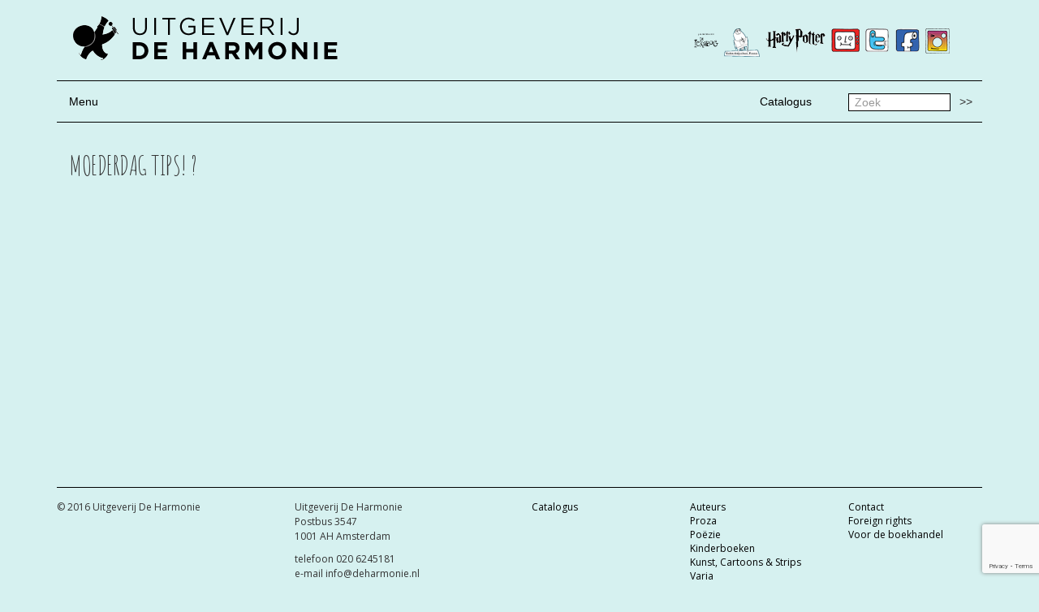

--- FILE ---
content_type: text/html; charset=UTF-8
request_url: https://www.deharmonie.nl/tip/moederdag-tips/
body_size: 7309
content:

<!doctype html>
<html class="no-js" lang="nl-NL">
  <head>
    <meta charset="utf-8">
    <meta http-equiv="x-ua-compatible" content="ie=edge">
    <meta name="viewport" content="width=device-width, initial-scale=1">
    <link href='https://fonts.googleapis.com/css?family=Amatic+SC:400,700' rel='stylesheet' type='text/css'>
    <!-- <link href='https://fonts.googleapis.com/css?family=Montserrat:400,700' rel='stylesheet' type='text/css'> -->
    <link href='https://fonts.googleapis.com/css?family=Open+Sans:400,600,700,800' rel='stylesheet' type='text/css'>
        <link rel="shortcut icon" href="https://www.deharmonie.nl/wp-content/uploads/2016/02/favicon.png"  />
    <title>Moederdag tips! ? &#8211; De Harmonie</title>
<meta name='robots' content='max-image-preview:large' />
<link rel='dns-prefetch' href='//platform-api.sharethis.com' />
<link rel='dns-prefetch' href='//www.google.com' />
<link rel="alternate" title="oEmbed (JSON)" type="application/json+oembed" href="https://www.deharmonie.nl/wp-json/oembed/1.0/embed?url=https%3A%2F%2Fwww.deharmonie.nl%2Ftip%2Fmoederdag-tips%2F" />
<link rel="alternate" title="oEmbed (XML)" type="text/xml+oembed" href="https://www.deharmonie.nl/wp-json/oembed/1.0/embed?url=https%3A%2F%2Fwww.deharmonie.nl%2Ftip%2Fmoederdag-tips%2F&#038;format=xml" />
<style id='wp-img-auto-sizes-contain-inline-css' type='text/css'>
img:is([sizes=auto i],[sizes^="auto," i]){contain-intrinsic-size:3000px 1500px}
/*# sourceURL=wp-img-auto-sizes-contain-inline-css */
</style>
<style id='wp-emoji-styles-inline-css' type='text/css'>

	img.wp-smiley, img.emoji {
		display: inline !important;
		border: none !important;
		box-shadow: none !important;
		height: 1em !important;
		width: 1em !important;
		margin: 0 0.07em !important;
		vertical-align: -0.1em !important;
		background: none !important;
		padding: 0 !important;
	}
/*# sourceURL=wp-emoji-styles-inline-css */
</style>
<style id='wp-block-library-inline-css' type='text/css'>
:root{--wp-block-synced-color:#7a00df;--wp-block-synced-color--rgb:122,0,223;--wp-bound-block-color:var(--wp-block-synced-color);--wp-editor-canvas-background:#ddd;--wp-admin-theme-color:#007cba;--wp-admin-theme-color--rgb:0,124,186;--wp-admin-theme-color-darker-10:#006ba1;--wp-admin-theme-color-darker-10--rgb:0,107,160.5;--wp-admin-theme-color-darker-20:#005a87;--wp-admin-theme-color-darker-20--rgb:0,90,135;--wp-admin-border-width-focus:2px}@media (min-resolution:192dpi){:root{--wp-admin-border-width-focus:1.5px}}.wp-element-button{cursor:pointer}:root .has-very-light-gray-background-color{background-color:#eee}:root .has-very-dark-gray-background-color{background-color:#313131}:root .has-very-light-gray-color{color:#eee}:root .has-very-dark-gray-color{color:#313131}:root .has-vivid-green-cyan-to-vivid-cyan-blue-gradient-background{background:linear-gradient(135deg,#00d084,#0693e3)}:root .has-purple-crush-gradient-background{background:linear-gradient(135deg,#34e2e4,#4721fb 50%,#ab1dfe)}:root .has-hazy-dawn-gradient-background{background:linear-gradient(135deg,#faaca8,#dad0ec)}:root .has-subdued-olive-gradient-background{background:linear-gradient(135deg,#fafae1,#67a671)}:root .has-atomic-cream-gradient-background{background:linear-gradient(135deg,#fdd79a,#004a59)}:root .has-nightshade-gradient-background{background:linear-gradient(135deg,#330968,#31cdcf)}:root .has-midnight-gradient-background{background:linear-gradient(135deg,#020381,#2874fc)}:root{--wp--preset--font-size--normal:16px;--wp--preset--font-size--huge:42px}.has-regular-font-size{font-size:1em}.has-larger-font-size{font-size:2.625em}.has-normal-font-size{font-size:var(--wp--preset--font-size--normal)}.has-huge-font-size{font-size:var(--wp--preset--font-size--huge)}.has-text-align-center{text-align:center}.has-text-align-left{text-align:left}.has-text-align-right{text-align:right}.has-fit-text{white-space:nowrap!important}#end-resizable-editor-section{display:none}.aligncenter{clear:both}.items-justified-left{justify-content:flex-start}.items-justified-center{justify-content:center}.items-justified-right{justify-content:flex-end}.items-justified-space-between{justify-content:space-between}.screen-reader-text{border:0;clip-path:inset(50%);height:1px;margin:-1px;overflow:hidden;padding:0;position:absolute;width:1px;word-wrap:normal!important}.screen-reader-text:focus{background-color:#ddd;clip-path:none;color:#444;display:block;font-size:1em;height:auto;left:5px;line-height:normal;padding:15px 23px 14px;text-decoration:none;top:5px;width:auto;z-index:100000}html :where(.has-border-color){border-style:solid}html :where([style*=border-top-color]){border-top-style:solid}html :where([style*=border-right-color]){border-right-style:solid}html :where([style*=border-bottom-color]){border-bottom-style:solid}html :where([style*=border-left-color]){border-left-style:solid}html :where([style*=border-width]){border-style:solid}html :where([style*=border-top-width]){border-top-style:solid}html :where([style*=border-right-width]){border-right-style:solid}html :where([style*=border-bottom-width]){border-bottom-style:solid}html :where([style*=border-left-width]){border-left-style:solid}html :where(img[class*=wp-image-]){height:auto;max-width:100%}:where(figure){margin:0 0 1em}html :where(.is-position-sticky){--wp-admin--admin-bar--position-offset:var(--wp-admin--admin-bar--height,0px)}@media screen and (max-width:600px){html :where(.is-position-sticky){--wp-admin--admin-bar--position-offset:0px}}

/*# sourceURL=wp-block-library-inline-css */
</style><style id='global-styles-inline-css' type='text/css'>
:root{--wp--preset--aspect-ratio--square: 1;--wp--preset--aspect-ratio--4-3: 4/3;--wp--preset--aspect-ratio--3-4: 3/4;--wp--preset--aspect-ratio--3-2: 3/2;--wp--preset--aspect-ratio--2-3: 2/3;--wp--preset--aspect-ratio--16-9: 16/9;--wp--preset--aspect-ratio--9-16: 9/16;--wp--preset--color--black: #000000;--wp--preset--color--cyan-bluish-gray: #abb8c3;--wp--preset--color--white: #ffffff;--wp--preset--color--pale-pink: #f78da7;--wp--preset--color--vivid-red: #cf2e2e;--wp--preset--color--luminous-vivid-orange: #ff6900;--wp--preset--color--luminous-vivid-amber: #fcb900;--wp--preset--color--light-green-cyan: #7bdcb5;--wp--preset--color--vivid-green-cyan: #00d084;--wp--preset--color--pale-cyan-blue: #8ed1fc;--wp--preset--color--vivid-cyan-blue: #0693e3;--wp--preset--color--vivid-purple: #9b51e0;--wp--preset--gradient--vivid-cyan-blue-to-vivid-purple: linear-gradient(135deg,rgb(6,147,227) 0%,rgb(155,81,224) 100%);--wp--preset--gradient--light-green-cyan-to-vivid-green-cyan: linear-gradient(135deg,rgb(122,220,180) 0%,rgb(0,208,130) 100%);--wp--preset--gradient--luminous-vivid-amber-to-luminous-vivid-orange: linear-gradient(135deg,rgb(252,185,0) 0%,rgb(255,105,0) 100%);--wp--preset--gradient--luminous-vivid-orange-to-vivid-red: linear-gradient(135deg,rgb(255,105,0) 0%,rgb(207,46,46) 100%);--wp--preset--gradient--very-light-gray-to-cyan-bluish-gray: linear-gradient(135deg,rgb(238,238,238) 0%,rgb(169,184,195) 100%);--wp--preset--gradient--cool-to-warm-spectrum: linear-gradient(135deg,rgb(74,234,220) 0%,rgb(151,120,209) 20%,rgb(207,42,186) 40%,rgb(238,44,130) 60%,rgb(251,105,98) 80%,rgb(254,248,76) 100%);--wp--preset--gradient--blush-light-purple: linear-gradient(135deg,rgb(255,206,236) 0%,rgb(152,150,240) 100%);--wp--preset--gradient--blush-bordeaux: linear-gradient(135deg,rgb(254,205,165) 0%,rgb(254,45,45) 50%,rgb(107,0,62) 100%);--wp--preset--gradient--luminous-dusk: linear-gradient(135deg,rgb(255,203,112) 0%,rgb(199,81,192) 50%,rgb(65,88,208) 100%);--wp--preset--gradient--pale-ocean: linear-gradient(135deg,rgb(255,245,203) 0%,rgb(182,227,212) 50%,rgb(51,167,181) 100%);--wp--preset--gradient--electric-grass: linear-gradient(135deg,rgb(202,248,128) 0%,rgb(113,206,126) 100%);--wp--preset--gradient--midnight: linear-gradient(135deg,rgb(2,3,129) 0%,rgb(40,116,252) 100%);--wp--preset--font-size--small: 13px;--wp--preset--font-size--medium: 20px;--wp--preset--font-size--large: 36px;--wp--preset--font-size--x-large: 42px;--wp--preset--spacing--20: 0.44rem;--wp--preset--spacing--30: 0.67rem;--wp--preset--spacing--40: 1rem;--wp--preset--spacing--50: 1.5rem;--wp--preset--spacing--60: 2.25rem;--wp--preset--spacing--70: 3.38rem;--wp--preset--spacing--80: 5.06rem;--wp--preset--shadow--natural: 6px 6px 9px rgba(0, 0, 0, 0.2);--wp--preset--shadow--deep: 12px 12px 50px rgba(0, 0, 0, 0.4);--wp--preset--shadow--sharp: 6px 6px 0px rgba(0, 0, 0, 0.2);--wp--preset--shadow--outlined: 6px 6px 0px -3px rgb(255, 255, 255), 6px 6px rgb(0, 0, 0);--wp--preset--shadow--crisp: 6px 6px 0px rgb(0, 0, 0);}:where(.is-layout-flex){gap: 0.5em;}:where(.is-layout-grid){gap: 0.5em;}body .is-layout-flex{display: flex;}.is-layout-flex{flex-wrap: wrap;align-items: center;}.is-layout-flex > :is(*, div){margin: 0;}body .is-layout-grid{display: grid;}.is-layout-grid > :is(*, div){margin: 0;}:where(.wp-block-columns.is-layout-flex){gap: 2em;}:where(.wp-block-columns.is-layout-grid){gap: 2em;}:where(.wp-block-post-template.is-layout-flex){gap: 1.25em;}:where(.wp-block-post-template.is-layout-grid){gap: 1.25em;}.has-black-color{color: var(--wp--preset--color--black) !important;}.has-cyan-bluish-gray-color{color: var(--wp--preset--color--cyan-bluish-gray) !important;}.has-white-color{color: var(--wp--preset--color--white) !important;}.has-pale-pink-color{color: var(--wp--preset--color--pale-pink) !important;}.has-vivid-red-color{color: var(--wp--preset--color--vivid-red) !important;}.has-luminous-vivid-orange-color{color: var(--wp--preset--color--luminous-vivid-orange) !important;}.has-luminous-vivid-amber-color{color: var(--wp--preset--color--luminous-vivid-amber) !important;}.has-light-green-cyan-color{color: var(--wp--preset--color--light-green-cyan) !important;}.has-vivid-green-cyan-color{color: var(--wp--preset--color--vivid-green-cyan) !important;}.has-pale-cyan-blue-color{color: var(--wp--preset--color--pale-cyan-blue) !important;}.has-vivid-cyan-blue-color{color: var(--wp--preset--color--vivid-cyan-blue) !important;}.has-vivid-purple-color{color: var(--wp--preset--color--vivid-purple) !important;}.has-black-background-color{background-color: var(--wp--preset--color--black) !important;}.has-cyan-bluish-gray-background-color{background-color: var(--wp--preset--color--cyan-bluish-gray) !important;}.has-white-background-color{background-color: var(--wp--preset--color--white) !important;}.has-pale-pink-background-color{background-color: var(--wp--preset--color--pale-pink) !important;}.has-vivid-red-background-color{background-color: var(--wp--preset--color--vivid-red) !important;}.has-luminous-vivid-orange-background-color{background-color: var(--wp--preset--color--luminous-vivid-orange) !important;}.has-luminous-vivid-amber-background-color{background-color: var(--wp--preset--color--luminous-vivid-amber) !important;}.has-light-green-cyan-background-color{background-color: var(--wp--preset--color--light-green-cyan) !important;}.has-vivid-green-cyan-background-color{background-color: var(--wp--preset--color--vivid-green-cyan) !important;}.has-pale-cyan-blue-background-color{background-color: var(--wp--preset--color--pale-cyan-blue) !important;}.has-vivid-cyan-blue-background-color{background-color: var(--wp--preset--color--vivid-cyan-blue) !important;}.has-vivid-purple-background-color{background-color: var(--wp--preset--color--vivid-purple) !important;}.has-black-border-color{border-color: var(--wp--preset--color--black) !important;}.has-cyan-bluish-gray-border-color{border-color: var(--wp--preset--color--cyan-bluish-gray) !important;}.has-white-border-color{border-color: var(--wp--preset--color--white) !important;}.has-pale-pink-border-color{border-color: var(--wp--preset--color--pale-pink) !important;}.has-vivid-red-border-color{border-color: var(--wp--preset--color--vivid-red) !important;}.has-luminous-vivid-orange-border-color{border-color: var(--wp--preset--color--luminous-vivid-orange) !important;}.has-luminous-vivid-amber-border-color{border-color: var(--wp--preset--color--luminous-vivid-amber) !important;}.has-light-green-cyan-border-color{border-color: var(--wp--preset--color--light-green-cyan) !important;}.has-vivid-green-cyan-border-color{border-color: var(--wp--preset--color--vivid-green-cyan) !important;}.has-pale-cyan-blue-border-color{border-color: var(--wp--preset--color--pale-cyan-blue) !important;}.has-vivid-cyan-blue-border-color{border-color: var(--wp--preset--color--vivid-cyan-blue) !important;}.has-vivid-purple-border-color{border-color: var(--wp--preset--color--vivid-purple) !important;}.has-vivid-cyan-blue-to-vivid-purple-gradient-background{background: var(--wp--preset--gradient--vivid-cyan-blue-to-vivid-purple) !important;}.has-light-green-cyan-to-vivid-green-cyan-gradient-background{background: var(--wp--preset--gradient--light-green-cyan-to-vivid-green-cyan) !important;}.has-luminous-vivid-amber-to-luminous-vivid-orange-gradient-background{background: var(--wp--preset--gradient--luminous-vivid-amber-to-luminous-vivid-orange) !important;}.has-luminous-vivid-orange-to-vivid-red-gradient-background{background: var(--wp--preset--gradient--luminous-vivid-orange-to-vivid-red) !important;}.has-very-light-gray-to-cyan-bluish-gray-gradient-background{background: var(--wp--preset--gradient--very-light-gray-to-cyan-bluish-gray) !important;}.has-cool-to-warm-spectrum-gradient-background{background: var(--wp--preset--gradient--cool-to-warm-spectrum) !important;}.has-blush-light-purple-gradient-background{background: var(--wp--preset--gradient--blush-light-purple) !important;}.has-blush-bordeaux-gradient-background{background: var(--wp--preset--gradient--blush-bordeaux) !important;}.has-luminous-dusk-gradient-background{background: var(--wp--preset--gradient--luminous-dusk) !important;}.has-pale-ocean-gradient-background{background: var(--wp--preset--gradient--pale-ocean) !important;}.has-electric-grass-gradient-background{background: var(--wp--preset--gradient--electric-grass) !important;}.has-midnight-gradient-background{background: var(--wp--preset--gradient--midnight) !important;}.has-small-font-size{font-size: var(--wp--preset--font-size--small) !important;}.has-medium-font-size{font-size: var(--wp--preset--font-size--medium) !important;}.has-large-font-size{font-size: var(--wp--preset--font-size--large) !important;}.has-x-large-font-size{font-size: var(--wp--preset--font-size--x-large) !important;}
/*# sourceURL=global-styles-inline-css */
</style>

<style id='classic-theme-styles-inline-css' type='text/css'>
/*! This file is auto-generated */
.wp-block-button__link{color:#fff;background-color:#32373c;border-radius:9999px;box-shadow:none;text-decoration:none;padding:calc(.667em + 2px) calc(1.333em + 2px);font-size:1.125em}.wp-block-file__button{background:#32373c;color:#fff;text-decoration:none}
/*# sourceURL=/wp-includes/css/classic-themes.min.css */
</style>
<link rel='stylesheet' id='contact-form-7-css' href='https://www.deharmonie.nl/wp-content/plugins/contact-form-7/includes/css/styles.css?ver=5.6.4' type='text/css' media='all' />
<link rel='stylesheet' id='sage_css-css' href='https://www.deharmonie.nl/wp-content/themes/de-harmonie/dist/styles/main.css' type='text/css' media='all' />
<script type="text/javascript" src="//platform-api.sharethis.com/js/sharethis.js#source=googleanalytics-wordpress#product=ga&amp;property=5f3141098eec6d0012da4ada" id="googleanalytics-platform-sharethis-js"></script>
<script type="text/javascript" src="https://www.deharmonie.nl/wp-includes/js/jquery/jquery.min.js?ver=3.7.1" id="jquery-core-js"></script>
<script type="text/javascript" src="https://www.deharmonie.nl/wp-includes/js/jquery/jquery-migrate.min.js?ver=3.4.1" id="jquery-migrate-js"></script>
<link rel="https://api.w.org/" href="https://www.deharmonie.nl/wp-json/" /><link rel="EditURI" type="application/rsd+xml" title="RSD" href="https://www.deharmonie.nl/xmlrpc.php?rsd" />

<link rel="canonical" href="https://www.deharmonie.nl/tip/moederdag-tips/" />
<link rel='shortlink' href='https://www.deharmonie.nl/?p=24716' />
<style type="text/css">.recentcomments a{display:inline !important;padding:0 !important;margin:0 !important;}</style><script>
(function() {
	(function (i, s, o, g, r, a, m) {
		i['GoogleAnalyticsObject'] = r;
		i[r] = i[r] || function () {
				(i[r].q = i[r].q || []).push(arguments)
			}, i[r].l = 1 * new Date();
		a = s.createElement(o),
			m = s.getElementsByTagName(o)[0];
		a.async = 1;
		a.src = g;
		m.parentNode.insertBefore(a, m)
	})(window, document, 'script', 'https://google-analytics.com/analytics.js', 'ga');

	ga('create', 'UA-74849420-1', 'auto');
			ga('send', 'pageview');
	})();
</script>

<!-- BEGIN Typekit Fonts for WordPress -->
<script>
  (function(d) {
    var config = {
      kitId: 'gdx6uxd',
      scriptTimeout: 3000,
      async: true
    },
    h=d.documentElement,t=setTimeout(function(){h.className=h.className.replace(/\bwf-loading\b/g,"")+" wf-inactive";},config.scriptTimeout),tk=d.createElement("script"),f=false,s=d.getElementsByTagName("script")[0],a;h.className+=" wf-loading";tk.src='https://use.typekit.net/'+config.kitId+'.js';tk.async=true;tk.onload=tk.onreadystatechange=function(){a=this.readyState;if(f||a&&a!="complete"&&a!="loaded")return;f=true;clearTimeout(t);try{Typekit.load(config)}catch(e){}};s.parentNode.insertBefore(tk,s)
  })(document);
</script>
<!-- END Typekit Fonts for WordPress -->

  </head>
  <body data-rsssl=1 class="wp-singular tip-template-default single single-tip postid-24716 wp-theme-de-harmonie moederdag-tips">
    <!--[if lt IE 9]>
      <div class="alert alert-warning">
        You are using an <strong>outdated</strong> browser. Please <a href="http://browsehappy.com/">upgrade your browser</a> to improve your experience.      </div>
    <![endif]-->
    
<header class="banner navbar navbar-default navbar-static-top" role="banner">
  

  
  <div class="container">
    <div class="row">
      <!-- <div class="col-md-4 col-sm-0 col-xs-0"></div> -->
      <div class="col-md-6 col-sm-6 col-xs-12"><a href="https://www.deharmonie.nl/"><img src="https://www.deharmonie.nl/wp-content/uploads/2016/02/logo.png" alt="De Harmonie" class="logo pull-left" /></a></div>
      <div class="col-md-6 col-sm-6 col-xs-12">
        <ul class="external-sites pull-right">
                        <li><a href="https://www.instagram.com/uitgeverijdeharmonie/"><img src="https://www.deharmonie.nl/wp-content/uploads/2017/08/icon-instagram.png" alt="Instagram" /></a></li>
                        <li><a href="https://www.facebook.com/uitgeverijharmonie/"><img src="https://www.deharmonie.nl/wp-content/uploads/2016/02/icon-facebook.png" alt="Facebook" /></a></li>
                        <li><a href="https://twitter.com/uitg_deharmonie"><img src="https://www.deharmonie.nl/wp-content/uploads/2016/02/icon-twitter.png" alt="Twitter" /></a></li>
                        <li><a href="https://www.youtube.com/user/uitgeverijdeharmonie"><img src="https://www.deharmonie.nl/wp-content/uploads/2016/02/icon-youtube.png" alt="YouTube" /></a></li>
                        <li><a href="http://www.harrypotter.nl/"><img src="https://www.deharmonie.nl/wp-content/uploads/2016/02/icon-harrypotter.png" alt="Harry Potter" /></a></li>
                        <li><a href="http://www.gaberbocchus.nl/"><img src="https://www.deharmonie.nl/wp-content/uploads/2016/02/icon-gaberbocchus.png" alt="Gaberbocchus" /></a></li>
                        <li><a href="https://deickabogdeharmonie.nl"><img src="https://www.deharmonie.nl/wp-content/uploads/2020/08/Frame-5.png" alt="De Ickabog" /></a></li>
                  </ul>
      </div>
    </div>
    <!-- <hr>
    <div class="navbar-header">
      <button type="button" class="navbar-toggle collapsed" data-toggle="collapse" data-target=".navbar-collapse">
        <span class="sr-only">Toggle navigation</span>
        <span class="icon-bar"></span>
        <span class="icon-bar"></span>
        <span class="icon-bar"></span>
      </button>
    </div>
    <nav class="collapse navbar-collapse hidden" role="navigation">
      <ul id="menu-hoofdmenu" class="nav navbar-nav"><li class="menu-auteurs"><a href="/persoon/">Auteurs</a></li>
<li class="menu-proza"><a href="https://www.deharmonie.nl/category/proza/">Proza</a></li>
<li class="menu-poezie"><a href="https://www.deharmonie.nl/category/poezie/">Poëzie</a></li>
<li class="menu-kinderboeken"><a href="https://www.deharmonie.nl/category/kinderboeken/">Kinderboeken</a></li>
<li class="menu-kunst-cartoons-strips"><a href="https://www.deharmonie.nl/category/kunst-cartoons-strips/">Kunst, Cartoons &#038; Strips</a></li>
<li class="menu-varia"><a href="https://www.deharmonie.nl/category/varia/">Varia</a></li>
</ul>    </nav> -->
    <hr>
    
    <div class="row">
      <div class="col-md-1 col-xs-12">
        <ul class="nav">
          <li><a class="" data-toggle="collapse" href="#collapseExample" aria-expanded="false" aria-controls="collapseExample">
        Menu
          </a></li>
        </ul>
      </div>
      <div class="col-md-9 col-xs-12">
        <div>
        <ul id="menu-top-menu" class="nav navbar-nav pull-right"><li class="menu-catalogus"><a href="https://www.deharmonie.nl/catalogus/">Catalogus</a></li>
</ul><!-- <ul id="menu-top-menu" class="nav navbar-nav"><li>Zoeken</li></ul> -->
        </div>
      </div>
      <div class="col-md-2 col-xs-12">
        <div class="pull-right">
          <form role="search" method="get" class="search-form form-inline" action="https://www.deharmonie.nl/">
            <label class="sr-only">Zoek</label>
            <div class="input-group">
              <input type="search" value="" name="s" class="search-field form-control" placeholder="Zoek" required="">
              <span class="input-group-btn">
                <button type="submit" class="search-submit btn btn-default">>></button>
              </span>
            </div>
          </form>
        </div>
      </div>
    </div>
    <div class="collapse" id="collapseExample">
      <div class="clearfix">
        <hr class="dotted">
        <nav role="navigation navbar-collapse">
          <ul id="menu-hoofdmenu-1" class="nav navbar-nav"><li class="menu-auteurs"><a href="/persoon/">Auteurs</a></li>
<li class="menu-proza"><a href="https://www.deharmonie.nl/category/proza/">Proza</a></li>
<li class="menu-poezie"><a href="https://www.deharmonie.nl/category/poezie/">Poëzie</a></li>
<li class="menu-kinderboeken"><a href="https://www.deharmonie.nl/category/kinderboeken/">Kinderboeken</a></li>
<li class="menu-kunst-cartoons-strips"><a href="https://www.deharmonie.nl/category/kunst-cartoons-strips/">Kunst, Cartoons &#038; Strips</a></li>
<li class="menu-varia"><a href="https://www.deharmonie.nl/category/varia/">Varia</a></li>
</ul>          <ul id="menu-main-menu-right" class="nav navbar-nav pull-right"><li class="menu-contact"><a href="https://www.deharmonie.nl/contact/">Contact</a></li>
<li class="menu-foreign-rights"><a href="https://www.deharmonie.nl/foreign-rights/">Foreign rights</a></li>
<li class="menu-voor-de-boekhandel"><a href="https://www.deharmonie.nl/voor-de-boekhandel/">Voor de boekhandel</a></li>
</ul>        </nav>
      </div>
    </div>
    
    <hr>
    
  </div>
</header>
    <div class="wrap container" role="document">
      <div class="content row">
        <main class="main" role="main">
          <style>
body, .navbar-default{
  background-color: #d6f1f0;
  border: #d6f1f0;
}

</style>
<div class="container">
  <div class="row">
    <div class="col-md-9">
      <article class="post-24716 tip type-tip status-publish hentry">
        <header>
          <h1 class="title">Moederdag tips! ?</h1>
        </header>
        <div class="entry-content">
          <p>&nbsp;</p>
<p>&nbsp;</p>
<p>&nbsp;</p>
<p>&nbsp;</p>
<p>&nbsp;</p>
<p>&nbsp;</p>
<p>&nbsp;</p>
<p>&nbsp;</p>
<p>&nbsp;</p>
<p>&nbsp;</p>
<p>&nbsp;</p>
<p>&nbsp;</p>
<p>&nbsp;</p>
        </div>
        <footer>
                  </footer>
      </article>
    </div>
    <div class="col-md-3">
          </div>
  </div>
</div>
        </main><!-- /.main -->
              </div><!-- /.content -->
    </div><!-- /.wrap -->
    
<footer class="content-info" role="contentinfo">
  <div class="container">
    <hr>
		<div class="row">
			<div class="col-sm-6 col-md-12">
				<div class="row">
    			<div class="col-md-3">
    				<p>© 2016 Uitgeverij De Harmonie</p>
    			</div>
					<div class="col-md-3">
						<p>Uitgeverij De Harmonie<br />
Postbus 3547<br />
1001 AH Amsterdam</p>
<p>telefoon 020 6245181<br />
e-mail info@deharmonie.nl</p>
<p><a href="http://www.harrypotter.nl" target="_blank" rel="noopener noreferrer">www.harrypotter.nl</a><br />
<a href="http://www.gaberbocchus.nl" target="_blank" rel="noopener noreferrer">www.gaberbocchus.nl</a></p>
					</div>
					<div class="col-md-2">
              <ul id="menu-top-menu-1" class="nav-footer"><li class="menu-catalogus"><a href="https://www.deharmonie.nl/catalogus/">Catalogus</a></li>
</ul>					</div>
					<div class="col-md-2">
          <ul id="menu-hoofdmenu-2" class="nav-footer"><li class="menu-auteurs"><a href="/persoon/">Auteurs</a></li>
<li class="menu-proza"><a href="https://www.deharmonie.nl/category/proza/">Proza</a></li>
<li class="menu-poezie"><a href="https://www.deharmonie.nl/category/poezie/">Poëzie</a></li>
<li class="menu-kinderboeken"><a href="https://www.deharmonie.nl/category/kinderboeken/">Kinderboeken</a></li>
<li class="menu-kunst-cartoons-strips"><a href="https://www.deharmonie.nl/category/kunst-cartoons-strips/">Kunst, Cartoons &#038; Strips</a></li>
<li class="menu-varia"><a href="https://www.deharmonie.nl/category/varia/">Varia</a></li>
</ul>					</div>
					<div class="col-md-2">
          <ul id="menu-main-menu-right-1" class="nav-footer"><li class="menu-contact"><a href="https://www.deharmonie.nl/contact/">Contact</a></li>
<li class="menu-foreign-rights"><a href="https://www.deharmonie.nl/foreign-rights/">Foreign rights</a></li>
<li class="menu-voor-de-boekhandel"><a href="https://www.deharmonie.nl/voor-de-boekhandel/">Voor de boekhandel</a></li>
</ul>					</div>
				</div>
			</div>
      </div>
</footer>
<script type="speculationrules">
{"prefetch":[{"source":"document","where":{"and":[{"href_matches":"/*"},{"not":{"href_matches":["/wp-*.php","/wp-admin/*","/wp-content/uploads/*","/wp-content/*","/wp-content/plugins/*","/wp-content/themes/de-harmonie/*","/*\\?(.+)"]}},{"not":{"selector_matches":"a[rel~=\"nofollow\"]"}},{"not":{"selector_matches":".no-prefetch, .no-prefetch a"}}]},"eagerness":"conservative"}]}
</script>
<script type="text/javascript" src="https://www.deharmonie.nl/wp-content/plugins/contact-form-7/includes/swv/js/index.js?ver=5.6.4" id="swv-js"></script>
<script type="text/javascript" id="contact-form-7-js-extra">
/* <![CDATA[ */
var wpcf7 = {"api":{"root":"https://www.deharmonie.nl/wp-json/","namespace":"contact-form-7/v1"}};
//# sourceURL=contact-form-7-js-extra
/* ]]> */
</script>
<script type="text/javascript" src="https://www.deharmonie.nl/wp-content/plugins/contact-form-7/includes/js/index.js?ver=5.6.4" id="contact-form-7-js"></script>
<script type="text/javascript" src="https://www.google.com/recaptcha/api.js?render=6LcTN_UcAAAAAITXW2Q1DI642tDJM3r2cSRQGkgk&amp;ver=3.0" id="google-recaptcha-js"></script>
<script type="text/javascript" src="https://www.deharmonie.nl/wp-includes/js/dist/vendor/wp-polyfill.min.js?ver=3.15.0" id="wp-polyfill-js"></script>
<script type="text/javascript" id="wpcf7-recaptcha-js-extra">
/* <![CDATA[ */
var wpcf7_recaptcha = {"sitekey":"6LcTN_UcAAAAAITXW2Q1DI642tDJM3r2cSRQGkgk","actions":{"homepage":"homepage","contactform":"contactform"}};
//# sourceURL=wpcf7-recaptcha-js-extra
/* ]]> */
</script>
<script type="text/javascript" src="https://www.deharmonie.nl/wp-content/plugins/contact-form-7/modules/recaptcha/index.js?ver=5.6.4" id="wpcf7-recaptcha-js"></script>
<script type="text/javascript" src="https://www.deharmonie.nl/wp-content/themes/de-harmonie/dist/scripts/modernizr.js" id="modernizr-js"></script>
<script type="text/javascript" src="https://www.deharmonie.nl/wp-content/themes/de-harmonie/dist/scripts/main.js" id="sage_js-js"></script>
<script id="wp-emoji-settings" type="application/json">
{"baseUrl":"https://s.w.org/images/core/emoji/17.0.2/72x72/","ext":".png","svgUrl":"https://s.w.org/images/core/emoji/17.0.2/svg/","svgExt":".svg","source":{"concatemoji":"https://www.deharmonie.nl/wp-includes/js/wp-emoji-release.min.js?ver=8ed454646a64a9cfb81dd4eb4a482834"}}
</script>
<script type="module">
/* <![CDATA[ */
/*! This file is auto-generated */
const a=JSON.parse(document.getElementById("wp-emoji-settings").textContent),o=(window._wpemojiSettings=a,"wpEmojiSettingsSupports"),s=["flag","emoji"];function i(e){try{var t={supportTests:e,timestamp:(new Date).valueOf()};sessionStorage.setItem(o,JSON.stringify(t))}catch(e){}}function c(e,t,n){e.clearRect(0,0,e.canvas.width,e.canvas.height),e.fillText(t,0,0);t=new Uint32Array(e.getImageData(0,0,e.canvas.width,e.canvas.height).data);e.clearRect(0,0,e.canvas.width,e.canvas.height),e.fillText(n,0,0);const a=new Uint32Array(e.getImageData(0,0,e.canvas.width,e.canvas.height).data);return t.every((e,t)=>e===a[t])}function p(e,t){e.clearRect(0,0,e.canvas.width,e.canvas.height),e.fillText(t,0,0);var n=e.getImageData(16,16,1,1);for(let e=0;e<n.data.length;e++)if(0!==n.data[e])return!1;return!0}function u(e,t,n,a){switch(t){case"flag":return n(e,"\ud83c\udff3\ufe0f\u200d\u26a7\ufe0f","\ud83c\udff3\ufe0f\u200b\u26a7\ufe0f")?!1:!n(e,"\ud83c\udde8\ud83c\uddf6","\ud83c\udde8\u200b\ud83c\uddf6")&&!n(e,"\ud83c\udff4\udb40\udc67\udb40\udc62\udb40\udc65\udb40\udc6e\udb40\udc67\udb40\udc7f","\ud83c\udff4\u200b\udb40\udc67\u200b\udb40\udc62\u200b\udb40\udc65\u200b\udb40\udc6e\u200b\udb40\udc67\u200b\udb40\udc7f");case"emoji":return!a(e,"\ud83e\u1fac8")}return!1}function f(e,t,n,a){let r;const o=(r="undefined"!=typeof WorkerGlobalScope&&self instanceof WorkerGlobalScope?new OffscreenCanvas(300,150):document.createElement("canvas")).getContext("2d",{willReadFrequently:!0}),s=(o.textBaseline="top",o.font="600 32px Arial",{});return e.forEach(e=>{s[e]=t(o,e,n,a)}),s}function r(e){var t=document.createElement("script");t.src=e,t.defer=!0,document.head.appendChild(t)}a.supports={everything:!0,everythingExceptFlag:!0},new Promise(t=>{let n=function(){try{var e=JSON.parse(sessionStorage.getItem(o));if("object"==typeof e&&"number"==typeof e.timestamp&&(new Date).valueOf()<e.timestamp+604800&&"object"==typeof e.supportTests)return e.supportTests}catch(e){}return null}();if(!n){if("undefined"!=typeof Worker&&"undefined"!=typeof OffscreenCanvas&&"undefined"!=typeof URL&&URL.createObjectURL&&"undefined"!=typeof Blob)try{var e="postMessage("+f.toString()+"("+[JSON.stringify(s),u.toString(),c.toString(),p.toString()].join(",")+"));",a=new Blob([e],{type:"text/javascript"});const r=new Worker(URL.createObjectURL(a),{name:"wpTestEmojiSupports"});return void(r.onmessage=e=>{i(n=e.data),r.terminate(),t(n)})}catch(e){}i(n=f(s,u,c,p))}t(n)}).then(e=>{for(const n in e)a.supports[n]=e[n],a.supports.everything=a.supports.everything&&a.supports[n],"flag"!==n&&(a.supports.everythingExceptFlag=a.supports.everythingExceptFlag&&a.supports[n]);var t;a.supports.everythingExceptFlag=a.supports.everythingExceptFlag&&!a.supports.flag,a.supports.everything||((t=a.source||{}).concatemoji?r(t.concatemoji):t.wpemoji&&t.twemoji&&(r(t.twemoji),r(t.wpemoji)))});
//# sourceURL=https://www.deharmonie.nl/wp-includes/js/wp-emoji-loader.min.js
/* ]]> */
</script>
  </body>
</html>


--- FILE ---
content_type: text/html; charset=utf-8
request_url: https://www.google.com/recaptcha/api2/anchor?ar=1&k=6LcTN_UcAAAAAITXW2Q1DI642tDJM3r2cSRQGkgk&co=aHR0cHM6Ly93d3cuZGVoYXJtb25pZS5ubDo0NDM.&hl=en&v=PoyoqOPhxBO7pBk68S4YbpHZ&size=invisible&anchor-ms=20000&execute-ms=30000&cb=f8dx4r6fq5t6
body_size: 48719
content:
<!DOCTYPE HTML><html dir="ltr" lang="en"><head><meta http-equiv="Content-Type" content="text/html; charset=UTF-8">
<meta http-equiv="X-UA-Compatible" content="IE=edge">
<title>reCAPTCHA</title>
<style type="text/css">
/* cyrillic-ext */
@font-face {
  font-family: 'Roboto';
  font-style: normal;
  font-weight: 400;
  font-stretch: 100%;
  src: url(//fonts.gstatic.com/s/roboto/v48/KFO7CnqEu92Fr1ME7kSn66aGLdTylUAMa3GUBHMdazTgWw.woff2) format('woff2');
  unicode-range: U+0460-052F, U+1C80-1C8A, U+20B4, U+2DE0-2DFF, U+A640-A69F, U+FE2E-FE2F;
}
/* cyrillic */
@font-face {
  font-family: 'Roboto';
  font-style: normal;
  font-weight: 400;
  font-stretch: 100%;
  src: url(//fonts.gstatic.com/s/roboto/v48/KFO7CnqEu92Fr1ME7kSn66aGLdTylUAMa3iUBHMdazTgWw.woff2) format('woff2');
  unicode-range: U+0301, U+0400-045F, U+0490-0491, U+04B0-04B1, U+2116;
}
/* greek-ext */
@font-face {
  font-family: 'Roboto';
  font-style: normal;
  font-weight: 400;
  font-stretch: 100%;
  src: url(//fonts.gstatic.com/s/roboto/v48/KFO7CnqEu92Fr1ME7kSn66aGLdTylUAMa3CUBHMdazTgWw.woff2) format('woff2');
  unicode-range: U+1F00-1FFF;
}
/* greek */
@font-face {
  font-family: 'Roboto';
  font-style: normal;
  font-weight: 400;
  font-stretch: 100%;
  src: url(//fonts.gstatic.com/s/roboto/v48/KFO7CnqEu92Fr1ME7kSn66aGLdTylUAMa3-UBHMdazTgWw.woff2) format('woff2');
  unicode-range: U+0370-0377, U+037A-037F, U+0384-038A, U+038C, U+038E-03A1, U+03A3-03FF;
}
/* math */
@font-face {
  font-family: 'Roboto';
  font-style: normal;
  font-weight: 400;
  font-stretch: 100%;
  src: url(//fonts.gstatic.com/s/roboto/v48/KFO7CnqEu92Fr1ME7kSn66aGLdTylUAMawCUBHMdazTgWw.woff2) format('woff2');
  unicode-range: U+0302-0303, U+0305, U+0307-0308, U+0310, U+0312, U+0315, U+031A, U+0326-0327, U+032C, U+032F-0330, U+0332-0333, U+0338, U+033A, U+0346, U+034D, U+0391-03A1, U+03A3-03A9, U+03B1-03C9, U+03D1, U+03D5-03D6, U+03F0-03F1, U+03F4-03F5, U+2016-2017, U+2034-2038, U+203C, U+2040, U+2043, U+2047, U+2050, U+2057, U+205F, U+2070-2071, U+2074-208E, U+2090-209C, U+20D0-20DC, U+20E1, U+20E5-20EF, U+2100-2112, U+2114-2115, U+2117-2121, U+2123-214F, U+2190, U+2192, U+2194-21AE, U+21B0-21E5, U+21F1-21F2, U+21F4-2211, U+2213-2214, U+2216-22FF, U+2308-230B, U+2310, U+2319, U+231C-2321, U+2336-237A, U+237C, U+2395, U+239B-23B7, U+23D0, U+23DC-23E1, U+2474-2475, U+25AF, U+25B3, U+25B7, U+25BD, U+25C1, U+25CA, U+25CC, U+25FB, U+266D-266F, U+27C0-27FF, U+2900-2AFF, U+2B0E-2B11, U+2B30-2B4C, U+2BFE, U+3030, U+FF5B, U+FF5D, U+1D400-1D7FF, U+1EE00-1EEFF;
}
/* symbols */
@font-face {
  font-family: 'Roboto';
  font-style: normal;
  font-weight: 400;
  font-stretch: 100%;
  src: url(//fonts.gstatic.com/s/roboto/v48/KFO7CnqEu92Fr1ME7kSn66aGLdTylUAMaxKUBHMdazTgWw.woff2) format('woff2');
  unicode-range: U+0001-000C, U+000E-001F, U+007F-009F, U+20DD-20E0, U+20E2-20E4, U+2150-218F, U+2190, U+2192, U+2194-2199, U+21AF, U+21E6-21F0, U+21F3, U+2218-2219, U+2299, U+22C4-22C6, U+2300-243F, U+2440-244A, U+2460-24FF, U+25A0-27BF, U+2800-28FF, U+2921-2922, U+2981, U+29BF, U+29EB, U+2B00-2BFF, U+4DC0-4DFF, U+FFF9-FFFB, U+10140-1018E, U+10190-1019C, U+101A0, U+101D0-101FD, U+102E0-102FB, U+10E60-10E7E, U+1D2C0-1D2D3, U+1D2E0-1D37F, U+1F000-1F0FF, U+1F100-1F1AD, U+1F1E6-1F1FF, U+1F30D-1F30F, U+1F315, U+1F31C, U+1F31E, U+1F320-1F32C, U+1F336, U+1F378, U+1F37D, U+1F382, U+1F393-1F39F, U+1F3A7-1F3A8, U+1F3AC-1F3AF, U+1F3C2, U+1F3C4-1F3C6, U+1F3CA-1F3CE, U+1F3D4-1F3E0, U+1F3ED, U+1F3F1-1F3F3, U+1F3F5-1F3F7, U+1F408, U+1F415, U+1F41F, U+1F426, U+1F43F, U+1F441-1F442, U+1F444, U+1F446-1F449, U+1F44C-1F44E, U+1F453, U+1F46A, U+1F47D, U+1F4A3, U+1F4B0, U+1F4B3, U+1F4B9, U+1F4BB, U+1F4BF, U+1F4C8-1F4CB, U+1F4D6, U+1F4DA, U+1F4DF, U+1F4E3-1F4E6, U+1F4EA-1F4ED, U+1F4F7, U+1F4F9-1F4FB, U+1F4FD-1F4FE, U+1F503, U+1F507-1F50B, U+1F50D, U+1F512-1F513, U+1F53E-1F54A, U+1F54F-1F5FA, U+1F610, U+1F650-1F67F, U+1F687, U+1F68D, U+1F691, U+1F694, U+1F698, U+1F6AD, U+1F6B2, U+1F6B9-1F6BA, U+1F6BC, U+1F6C6-1F6CF, U+1F6D3-1F6D7, U+1F6E0-1F6EA, U+1F6F0-1F6F3, U+1F6F7-1F6FC, U+1F700-1F7FF, U+1F800-1F80B, U+1F810-1F847, U+1F850-1F859, U+1F860-1F887, U+1F890-1F8AD, U+1F8B0-1F8BB, U+1F8C0-1F8C1, U+1F900-1F90B, U+1F93B, U+1F946, U+1F984, U+1F996, U+1F9E9, U+1FA00-1FA6F, U+1FA70-1FA7C, U+1FA80-1FA89, U+1FA8F-1FAC6, U+1FACE-1FADC, U+1FADF-1FAE9, U+1FAF0-1FAF8, U+1FB00-1FBFF;
}
/* vietnamese */
@font-face {
  font-family: 'Roboto';
  font-style: normal;
  font-weight: 400;
  font-stretch: 100%;
  src: url(//fonts.gstatic.com/s/roboto/v48/KFO7CnqEu92Fr1ME7kSn66aGLdTylUAMa3OUBHMdazTgWw.woff2) format('woff2');
  unicode-range: U+0102-0103, U+0110-0111, U+0128-0129, U+0168-0169, U+01A0-01A1, U+01AF-01B0, U+0300-0301, U+0303-0304, U+0308-0309, U+0323, U+0329, U+1EA0-1EF9, U+20AB;
}
/* latin-ext */
@font-face {
  font-family: 'Roboto';
  font-style: normal;
  font-weight: 400;
  font-stretch: 100%;
  src: url(//fonts.gstatic.com/s/roboto/v48/KFO7CnqEu92Fr1ME7kSn66aGLdTylUAMa3KUBHMdazTgWw.woff2) format('woff2');
  unicode-range: U+0100-02BA, U+02BD-02C5, U+02C7-02CC, U+02CE-02D7, U+02DD-02FF, U+0304, U+0308, U+0329, U+1D00-1DBF, U+1E00-1E9F, U+1EF2-1EFF, U+2020, U+20A0-20AB, U+20AD-20C0, U+2113, U+2C60-2C7F, U+A720-A7FF;
}
/* latin */
@font-face {
  font-family: 'Roboto';
  font-style: normal;
  font-weight: 400;
  font-stretch: 100%;
  src: url(//fonts.gstatic.com/s/roboto/v48/KFO7CnqEu92Fr1ME7kSn66aGLdTylUAMa3yUBHMdazQ.woff2) format('woff2');
  unicode-range: U+0000-00FF, U+0131, U+0152-0153, U+02BB-02BC, U+02C6, U+02DA, U+02DC, U+0304, U+0308, U+0329, U+2000-206F, U+20AC, U+2122, U+2191, U+2193, U+2212, U+2215, U+FEFF, U+FFFD;
}
/* cyrillic-ext */
@font-face {
  font-family: 'Roboto';
  font-style: normal;
  font-weight: 500;
  font-stretch: 100%;
  src: url(//fonts.gstatic.com/s/roboto/v48/KFO7CnqEu92Fr1ME7kSn66aGLdTylUAMa3GUBHMdazTgWw.woff2) format('woff2');
  unicode-range: U+0460-052F, U+1C80-1C8A, U+20B4, U+2DE0-2DFF, U+A640-A69F, U+FE2E-FE2F;
}
/* cyrillic */
@font-face {
  font-family: 'Roboto';
  font-style: normal;
  font-weight: 500;
  font-stretch: 100%;
  src: url(//fonts.gstatic.com/s/roboto/v48/KFO7CnqEu92Fr1ME7kSn66aGLdTylUAMa3iUBHMdazTgWw.woff2) format('woff2');
  unicode-range: U+0301, U+0400-045F, U+0490-0491, U+04B0-04B1, U+2116;
}
/* greek-ext */
@font-face {
  font-family: 'Roboto';
  font-style: normal;
  font-weight: 500;
  font-stretch: 100%;
  src: url(//fonts.gstatic.com/s/roboto/v48/KFO7CnqEu92Fr1ME7kSn66aGLdTylUAMa3CUBHMdazTgWw.woff2) format('woff2');
  unicode-range: U+1F00-1FFF;
}
/* greek */
@font-face {
  font-family: 'Roboto';
  font-style: normal;
  font-weight: 500;
  font-stretch: 100%;
  src: url(//fonts.gstatic.com/s/roboto/v48/KFO7CnqEu92Fr1ME7kSn66aGLdTylUAMa3-UBHMdazTgWw.woff2) format('woff2');
  unicode-range: U+0370-0377, U+037A-037F, U+0384-038A, U+038C, U+038E-03A1, U+03A3-03FF;
}
/* math */
@font-face {
  font-family: 'Roboto';
  font-style: normal;
  font-weight: 500;
  font-stretch: 100%;
  src: url(//fonts.gstatic.com/s/roboto/v48/KFO7CnqEu92Fr1ME7kSn66aGLdTylUAMawCUBHMdazTgWw.woff2) format('woff2');
  unicode-range: U+0302-0303, U+0305, U+0307-0308, U+0310, U+0312, U+0315, U+031A, U+0326-0327, U+032C, U+032F-0330, U+0332-0333, U+0338, U+033A, U+0346, U+034D, U+0391-03A1, U+03A3-03A9, U+03B1-03C9, U+03D1, U+03D5-03D6, U+03F0-03F1, U+03F4-03F5, U+2016-2017, U+2034-2038, U+203C, U+2040, U+2043, U+2047, U+2050, U+2057, U+205F, U+2070-2071, U+2074-208E, U+2090-209C, U+20D0-20DC, U+20E1, U+20E5-20EF, U+2100-2112, U+2114-2115, U+2117-2121, U+2123-214F, U+2190, U+2192, U+2194-21AE, U+21B0-21E5, U+21F1-21F2, U+21F4-2211, U+2213-2214, U+2216-22FF, U+2308-230B, U+2310, U+2319, U+231C-2321, U+2336-237A, U+237C, U+2395, U+239B-23B7, U+23D0, U+23DC-23E1, U+2474-2475, U+25AF, U+25B3, U+25B7, U+25BD, U+25C1, U+25CA, U+25CC, U+25FB, U+266D-266F, U+27C0-27FF, U+2900-2AFF, U+2B0E-2B11, U+2B30-2B4C, U+2BFE, U+3030, U+FF5B, U+FF5D, U+1D400-1D7FF, U+1EE00-1EEFF;
}
/* symbols */
@font-face {
  font-family: 'Roboto';
  font-style: normal;
  font-weight: 500;
  font-stretch: 100%;
  src: url(//fonts.gstatic.com/s/roboto/v48/KFO7CnqEu92Fr1ME7kSn66aGLdTylUAMaxKUBHMdazTgWw.woff2) format('woff2');
  unicode-range: U+0001-000C, U+000E-001F, U+007F-009F, U+20DD-20E0, U+20E2-20E4, U+2150-218F, U+2190, U+2192, U+2194-2199, U+21AF, U+21E6-21F0, U+21F3, U+2218-2219, U+2299, U+22C4-22C6, U+2300-243F, U+2440-244A, U+2460-24FF, U+25A0-27BF, U+2800-28FF, U+2921-2922, U+2981, U+29BF, U+29EB, U+2B00-2BFF, U+4DC0-4DFF, U+FFF9-FFFB, U+10140-1018E, U+10190-1019C, U+101A0, U+101D0-101FD, U+102E0-102FB, U+10E60-10E7E, U+1D2C0-1D2D3, U+1D2E0-1D37F, U+1F000-1F0FF, U+1F100-1F1AD, U+1F1E6-1F1FF, U+1F30D-1F30F, U+1F315, U+1F31C, U+1F31E, U+1F320-1F32C, U+1F336, U+1F378, U+1F37D, U+1F382, U+1F393-1F39F, U+1F3A7-1F3A8, U+1F3AC-1F3AF, U+1F3C2, U+1F3C4-1F3C6, U+1F3CA-1F3CE, U+1F3D4-1F3E0, U+1F3ED, U+1F3F1-1F3F3, U+1F3F5-1F3F7, U+1F408, U+1F415, U+1F41F, U+1F426, U+1F43F, U+1F441-1F442, U+1F444, U+1F446-1F449, U+1F44C-1F44E, U+1F453, U+1F46A, U+1F47D, U+1F4A3, U+1F4B0, U+1F4B3, U+1F4B9, U+1F4BB, U+1F4BF, U+1F4C8-1F4CB, U+1F4D6, U+1F4DA, U+1F4DF, U+1F4E3-1F4E6, U+1F4EA-1F4ED, U+1F4F7, U+1F4F9-1F4FB, U+1F4FD-1F4FE, U+1F503, U+1F507-1F50B, U+1F50D, U+1F512-1F513, U+1F53E-1F54A, U+1F54F-1F5FA, U+1F610, U+1F650-1F67F, U+1F687, U+1F68D, U+1F691, U+1F694, U+1F698, U+1F6AD, U+1F6B2, U+1F6B9-1F6BA, U+1F6BC, U+1F6C6-1F6CF, U+1F6D3-1F6D7, U+1F6E0-1F6EA, U+1F6F0-1F6F3, U+1F6F7-1F6FC, U+1F700-1F7FF, U+1F800-1F80B, U+1F810-1F847, U+1F850-1F859, U+1F860-1F887, U+1F890-1F8AD, U+1F8B0-1F8BB, U+1F8C0-1F8C1, U+1F900-1F90B, U+1F93B, U+1F946, U+1F984, U+1F996, U+1F9E9, U+1FA00-1FA6F, U+1FA70-1FA7C, U+1FA80-1FA89, U+1FA8F-1FAC6, U+1FACE-1FADC, U+1FADF-1FAE9, U+1FAF0-1FAF8, U+1FB00-1FBFF;
}
/* vietnamese */
@font-face {
  font-family: 'Roboto';
  font-style: normal;
  font-weight: 500;
  font-stretch: 100%;
  src: url(//fonts.gstatic.com/s/roboto/v48/KFO7CnqEu92Fr1ME7kSn66aGLdTylUAMa3OUBHMdazTgWw.woff2) format('woff2');
  unicode-range: U+0102-0103, U+0110-0111, U+0128-0129, U+0168-0169, U+01A0-01A1, U+01AF-01B0, U+0300-0301, U+0303-0304, U+0308-0309, U+0323, U+0329, U+1EA0-1EF9, U+20AB;
}
/* latin-ext */
@font-face {
  font-family: 'Roboto';
  font-style: normal;
  font-weight: 500;
  font-stretch: 100%;
  src: url(//fonts.gstatic.com/s/roboto/v48/KFO7CnqEu92Fr1ME7kSn66aGLdTylUAMa3KUBHMdazTgWw.woff2) format('woff2');
  unicode-range: U+0100-02BA, U+02BD-02C5, U+02C7-02CC, U+02CE-02D7, U+02DD-02FF, U+0304, U+0308, U+0329, U+1D00-1DBF, U+1E00-1E9F, U+1EF2-1EFF, U+2020, U+20A0-20AB, U+20AD-20C0, U+2113, U+2C60-2C7F, U+A720-A7FF;
}
/* latin */
@font-face {
  font-family: 'Roboto';
  font-style: normal;
  font-weight: 500;
  font-stretch: 100%;
  src: url(//fonts.gstatic.com/s/roboto/v48/KFO7CnqEu92Fr1ME7kSn66aGLdTylUAMa3yUBHMdazQ.woff2) format('woff2');
  unicode-range: U+0000-00FF, U+0131, U+0152-0153, U+02BB-02BC, U+02C6, U+02DA, U+02DC, U+0304, U+0308, U+0329, U+2000-206F, U+20AC, U+2122, U+2191, U+2193, U+2212, U+2215, U+FEFF, U+FFFD;
}
/* cyrillic-ext */
@font-face {
  font-family: 'Roboto';
  font-style: normal;
  font-weight: 900;
  font-stretch: 100%;
  src: url(//fonts.gstatic.com/s/roboto/v48/KFO7CnqEu92Fr1ME7kSn66aGLdTylUAMa3GUBHMdazTgWw.woff2) format('woff2');
  unicode-range: U+0460-052F, U+1C80-1C8A, U+20B4, U+2DE0-2DFF, U+A640-A69F, U+FE2E-FE2F;
}
/* cyrillic */
@font-face {
  font-family: 'Roboto';
  font-style: normal;
  font-weight: 900;
  font-stretch: 100%;
  src: url(//fonts.gstatic.com/s/roboto/v48/KFO7CnqEu92Fr1ME7kSn66aGLdTylUAMa3iUBHMdazTgWw.woff2) format('woff2');
  unicode-range: U+0301, U+0400-045F, U+0490-0491, U+04B0-04B1, U+2116;
}
/* greek-ext */
@font-face {
  font-family: 'Roboto';
  font-style: normal;
  font-weight: 900;
  font-stretch: 100%;
  src: url(//fonts.gstatic.com/s/roboto/v48/KFO7CnqEu92Fr1ME7kSn66aGLdTylUAMa3CUBHMdazTgWw.woff2) format('woff2');
  unicode-range: U+1F00-1FFF;
}
/* greek */
@font-face {
  font-family: 'Roboto';
  font-style: normal;
  font-weight: 900;
  font-stretch: 100%;
  src: url(//fonts.gstatic.com/s/roboto/v48/KFO7CnqEu92Fr1ME7kSn66aGLdTylUAMa3-UBHMdazTgWw.woff2) format('woff2');
  unicode-range: U+0370-0377, U+037A-037F, U+0384-038A, U+038C, U+038E-03A1, U+03A3-03FF;
}
/* math */
@font-face {
  font-family: 'Roboto';
  font-style: normal;
  font-weight: 900;
  font-stretch: 100%;
  src: url(//fonts.gstatic.com/s/roboto/v48/KFO7CnqEu92Fr1ME7kSn66aGLdTylUAMawCUBHMdazTgWw.woff2) format('woff2');
  unicode-range: U+0302-0303, U+0305, U+0307-0308, U+0310, U+0312, U+0315, U+031A, U+0326-0327, U+032C, U+032F-0330, U+0332-0333, U+0338, U+033A, U+0346, U+034D, U+0391-03A1, U+03A3-03A9, U+03B1-03C9, U+03D1, U+03D5-03D6, U+03F0-03F1, U+03F4-03F5, U+2016-2017, U+2034-2038, U+203C, U+2040, U+2043, U+2047, U+2050, U+2057, U+205F, U+2070-2071, U+2074-208E, U+2090-209C, U+20D0-20DC, U+20E1, U+20E5-20EF, U+2100-2112, U+2114-2115, U+2117-2121, U+2123-214F, U+2190, U+2192, U+2194-21AE, U+21B0-21E5, U+21F1-21F2, U+21F4-2211, U+2213-2214, U+2216-22FF, U+2308-230B, U+2310, U+2319, U+231C-2321, U+2336-237A, U+237C, U+2395, U+239B-23B7, U+23D0, U+23DC-23E1, U+2474-2475, U+25AF, U+25B3, U+25B7, U+25BD, U+25C1, U+25CA, U+25CC, U+25FB, U+266D-266F, U+27C0-27FF, U+2900-2AFF, U+2B0E-2B11, U+2B30-2B4C, U+2BFE, U+3030, U+FF5B, U+FF5D, U+1D400-1D7FF, U+1EE00-1EEFF;
}
/* symbols */
@font-face {
  font-family: 'Roboto';
  font-style: normal;
  font-weight: 900;
  font-stretch: 100%;
  src: url(//fonts.gstatic.com/s/roboto/v48/KFO7CnqEu92Fr1ME7kSn66aGLdTylUAMaxKUBHMdazTgWw.woff2) format('woff2');
  unicode-range: U+0001-000C, U+000E-001F, U+007F-009F, U+20DD-20E0, U+20E2-20E4, U+2150-218F, U+2190, U+2192, U+2194-2199, U+21AF, U+21E6-21F0, U+21F3, U+2218-2219, U+2299, U+22C4-22C6, U+2300-243F, U+2440-244A, U+2460-24FF, U+25A0-27BF, U+2800-28FF, U+2921-2922, U+2981, U+29BF, U+29EB, U+2B00-2BFF, U+4DC0-4DFF, U+FFF9-FFFB, U+10140-1018E, U+10190-1019C, U+101A0, U+101D0-101FD, U+102E0-102FB, U+10E60-10E7E, U+1D2C0-1D2D3, U+1D2E0-1D37F, U+1F000-1F0FF, U+1F100-1F1AD, U+1F1E6-1F1FF, U+1F30D-1F30F, U+1F315, U+1F31C, U+1F31E, U+1F320-1F32C, U+1F336, U+1F378, U+1F37D, U+1F382, U+1F393-1F39F, U+1F3A7-1F3A8, U+1F3AC-1F3AF, U+1F3C2, U+1F3C4-1F3C6, U+1F3CA-1F3CE, U+1F3D4-1F3E0, U+1F3ED, U+1F3F1-1F3F3, U+1F3F5-1F3F7, U+1F408, U+1F415, U+1F41F, U+1F426, U+1F43F, U+1F441-1F442, U+1F444, U+1F446-1F449, U+1F44C-1F44E, U+1F453, U+1F46A, U+1F47D, U+1F4A3, U+1F4B0, U+1F4B3, U+1F4B9, U+1F4BB, U+1F4BF, U+1F4C8-1F4CB, U+1F4D6, U+1F4DA, U+1F4DF, U+1F4E3-1F4E6, U+1F4EA-1F4ED, U+1F4F7, U+1F4F9-1F4FB, U+1F4FD-1F4FE, U+1F503, U+1F507-1F50B, U+1F50D, U+1F512-1F513, U+1F53E-1F54A, U+1F54F-1F5FA, U+1F610, U+1F650-1F67F, U+1F687, U+1F68D, U+1F691, U+1F694, U+1F698, U+1F6AD, U+1F6B2, U+1F6B9-1F6BA, U+1F6BC, U+1F6C6-1F6CF, U+1F6D3-1F6D7, U+1F6E0-1F6EA, U+1F6F0-1F6F3, U+1F6F7-1F6FC, U+1F700-1F7FF, U+1F800-1F80B, U+1F810-1F847, U+1F850-1F859, U+1F860-1F887, U+1F890-1F8AD, U+1F8B0-1F8BB, U+1F8C0-1F8C1, U+1F900-1F90B, U+1F93B, U+1F946, U+1F984, U+1F996, U+1F9E9, U+1FA00-1FA6F, U+1FA70-1FA7C, U+1FA80-1FA89, U+1FA8F-1FAC6, U+1FACE-1FADC, U+1FADF-1FAE9, U+1FAF0-1FAF8, U+1FB00-1FBFF;
}
/* vietnamese */
@font-face {
  font-family: 'Roboto';
  font-style: normal;
  font-weight: 900;
  font-stretch: 100%;
  src: url(//fonts.gstatic.com/s/roboto/v48/KFO7CnqEu92Fr1ME7kSn66aGLdTylUAMa3OUBHMdazTgWw.woff2) format('woff2');
  unicode-range: U+0102-0103, U+0110-0111, U+0128-0129, U+0168-0169, U+01A0-01A1, U+01AF-01B0, U+0300-0301, U+0303-0304, U+0308-0309, U+0323, U+0329, U+1EA0-1EF9, U+20AB;
}
/* latin-ext */
@font-face {
  font-family: 'Roboto';
  font-style: normal;
  font-weight: 900;
  font-stretch: 100%;
  src: url(//fonts.gstatic.com/s/roboto/v48/KFO7CnqEu92Fr1ME7kSn66aGLdTylUAMa3KUBHMdazTgWw.woff2) format('woff2');
  unicode-range: U+0100-02BA, U+02BD-02C5, U+02C7-02CC, U+02CE-02D7, U+02DD-02FF, U+0304, U+0308, U+0329, U+1D00-1DBF, U+1E00-1E9F, U+1EF2-1EFF, U+2020, U+20A0-20AB, U+20AD-20C0, U+2113, U+2C60-2C7F, U+A720-A7FF;
}
/* latin */
@font-face {
  font-family: 'Roboto';
  font-style: normal;
  font-weight: 900;
  font-stretch: 100%;
  src: url(//fonts.gstatic.com/s/roboto/v48/KFO7CnqEu92Fr1ME7kSn66aGLdTylUAMa3yUBHMdazQ.woff2) format('woff2');
  unicode-range: U+0000-00FF, U+0131, U+0152-0153, U+02BB-02BC, U+02C6, U+02DA, U+02DC, U+0304, U+0308, U+0329, U+2000-206F, U+20AC, U+2122, U+2191, U+2193, U+2212, U+2215, U+FEFF, U+FFFD;
}

</style>
<link rel="stylesheet" type="text/css" href="https://www.gstatic.com/recaptcha/releases/PoyoqOPhxBO7pBk68S4YbpHZ/styles__ltr.css">
<script nonce="nKbHPtjOVzHwIFuxYIFtfA" type="text/javascript">window['__recaptcha_api'] = 'https://www.google.com/recaptcha/api2/';</script>
<script type="text/javascript" src="https://www.gstatic.com/recaptcha/releases/PoyoqOPhxBO7pBk68S4YbpHZ/recaptcha__en.js" nonce="nKbHPtjOVzHwIFuxYIFtfA">
      
    </script></head>
<body><div id="rc-anchor-alert" class="rc-anchor-alert"></div>
<input type="hidden" id="recaptcha-token" value="[base64]">
<script type="text/javascript" nonce="nKbHPtjOVzHwIFuxYIFtfA">
      recaptcha.anchor.Main.init("[\x22ainput\x22,[\x22bgdata\x22,\x22\x22,\[base64]/[base64]/[base64]/bmV3IHJbeF0oY1swXSk6RT09Mj9uZXcgclt4XShjWzBdLGNbMV0pOkU9PTM/bmV3IHJbeF0oY1swXSxjWzFdLGNbMl0pOkU9PTQ/[base64]/[base64]/[base64]/[base64]/[base64]/[base64]/[base64]/[base64]\x22,\[base64]\x22,\x22JMKcWhbDh8OEwoNTw6kDEsOZFBzDghPCuSAyw60Uw67Du8Kcw4TCsWIRKkpuUMOxCsO/K8OMw57DhSl/wovCmMO/Ux8jdcO1asOYwpbDmsOoLBfDp8KYw4Qww6IEWyjDoMKOfQ/CqGxQw47Cv8KubcKpwprCt18Qw6XDn8KGCsO9PMOYwpAYOnnCkygfd0hKwo7CrSQ+CsKAw4LCvyjDkMOXwpI0Dw3Cj1vCm8O3wqxaElR+wokgQUfCpg/CvsOFUzsQwq7DoAgtTU8YeXE8WxzDmAV9w5ESw45dIcKlw5ZofMO6dsK9woRpw6o3czJMw7zDvmNKw5V5PsODw4UyworDp07CswMEZ8O+w6RmwqJBU8K5wr/DmyXDtxTDg8Kzw4vDrXZ8QyhMwqbDgwc7w4bCjwnCimvClFMtwoBeZcKCw5MbwoNUw4AQAsKpw7zCisKOw4h/[base64]/DoMOrPsObw5dXw7DCg8KCw6nDgmDDmVDDncOSw5rCrXjCq3TCpsKXw5Igw6hfwr1SWx85w7nDkcKRw6oqwr7DrMK2QsOlwq52HsOUw4cjIXDCh1diw7lIw5E9w5oywq/CusO5KFPCtWnDlTnCtTPDvsKFwpLCm8OjfsOIdcOnZk5tw7V8w4bCh0fDnMOZBMOaw51Ow4PDoChxORrDsCvCvClswrDDjzgqHzrDscKkThxGw5JJR8K0IGvCvgZkN8OPw697w5bDtcKXeA/DmcKawoJpAsOJUk7DsRccwoBVw6B1FWUMwo7DgMOzw6IuHGtdECHCh8KEEcKrTMOCw5J1Ox8RwpIRw5XCkFsiw5bCtcOhAcO+NMKlD8KvQ1jCsURDV1nDisKRwpkxNMOww6jDhcKRTC7Cuw7Ds8OKN8KzwoAzwpfCh8OcwoLDhcKQYsOPw5TClGE1e8O9wqPDgMOzHF/DrnkRB8KbKUlSw6LDp8OieGzDglopbcOJwqEiQCBGdCrDuMKWw4oCY8ONIVnCg37DhcKvw6hrwrcEwqbDjG/DrWsZwoDCp8Kywr5ED8OQZcOdKR7CnsKFEn8/woJiPH8sSmDCq8KYwoEpcXRUPcKCwpPComvCicKew713w71XwqrDtcKWORgGHcOyECLClgfCjcO7w4BgGEfDo8KDQ2fDjMK+w6NJwrVuwoljQErDhsO7AsKlCMKXV0h1wozDslgkJz/CjlE5McK/EitCwrnCmsKHKV/CnMK1EcK9w6vCjsONDMO7wowQwq7DscOhNsOsw4fDjcKkdMKJF2jCjhPCsjwFeMKQw5XDmMO8w4h+w7ooL8KXw5l4ZALDrDZ2A8OPLcK0fyg4w7xBYcOqecKTwqrClMKAw4lrTWzChMOHwpTCtCHDvh/DnMOCLcKVwpHDoEzDjUbDgVPCvVcww6QYFsOOw4rCmsOOw7Akwq/[base64]/CocOuOzMYccKnb8OrUMK9woQAEMKMwo4UDxnDscKTwqzCl0p3wonDuQ7DuQPCoGkuKHd1wonChlTCpMKqQcO6w5AtLsK9F8OPw43CjWlgZW0XJsKLw7EJwp9FwqtZw6zDhx/Dq8OSw7Fxw5vDhXdPw5EWQ8KVIQPDvsOuwoLDizvChcKEw73Ch1x9woxYw40xwqZlw4Y/AsOmX2/Dnk7CjMOaAFTCk8KLwovCi8OaNyN/w5bDlzxMbxTDu07Di20PwoZCwqPDkcOdJzlswo8jWMKkIhPDlXBJX8Krwo/[base64]/Y2AbwoADPMK2J8K2cDPCs8Ohw4XDuMO8GMO5AEMEJUxhwqHCrn4HwprDhgLCuXUEw5zCtMKTw5DCiWjCkMOOWRMmTsO2w77DilAOwqrDssOlwqXDisK0LDDCtF5MCB9id1HDmV7CkTTDj0glw7Yhw4TDo8K+TlsrwpTDncORwqhlRwjDn8OgWMOzSsOoBsKUwpF/Khk6w41Bw7LDh0/Dp8OddsKTw4XDssK5w7nDqCRaQW93w6Z4LcKqw6QoA3bDkDPClMOBw7/DksKSw5/Cn8KZN1bDr8K/wo7ClV3CvMOyMHbCp8ODwqzDj07CsD0Pwo0+w4PDr8OLH3VCKX/DisOdwrzCucKPdcO0W8OTMcKwP8KrD8OGfyrCkyFzG8KjwqfDuMKqwqvDhnoXM8OOwqnDgcO/GlkgwqHCnsOiJkHDoG8lVnHCmDQVecKaegDDtkgCQ3jDksKHahvCjmkrwrRdFMOrUcKlw7PDhsKLwqNfwrvDiBzCp8Kxw4jCric7wq/[base64]/[base64]/w5vDl8ODw71EHghVw6PChMKbMHrCjcKDGMKMw6k8w4dLC8OvM8OACsKjw4woUMOoL3HCrCcdAHoWw5zDrzsmw7nDp8KAV8OWeMO3wo3Co8OacW3CiMOqElRqw73CusOObsKmGXHCk8KhZQHCssOCw5tIw6RXwoHDjcKndWBZCsOkRV/ConF0DcKHNR/CrcKLwqRpayvConTCtX/[base64]/DtcOgw617NEPCnMK8DMO7w4Qiw7LCgMO5FMKqbHpmw7swKVA/w6bDhkfDpzjCqcKyw61uK3jDqsKlBMOlwrlVInbDuMK8GsKrw5PCsMOXX8KYBhEnY8OmCh4iwrDCu8KNPcOlw4YcIMOwO2w6GkILw71La8KjwqbCi07CjXvDlU4Mw7nCmcO5w5bDucO8RsKMHAwOwpESw7Y5fcKgw75jJwlrw4VTfnIsF8OVw5/[base64]/Dm1jDon3Dg8OxDsK/w6TDrhLCnQ/DmMKKZ1prN8OAOsKSeiYqCwJ0wqfCoXURw6jCk8K7wog8w6PCjsKgw60ON1ETKcONwq3DmRN+RMO8RTEBOQYHw7ItI8KIwo/[base64]/[base64]/[base64]/[base64]/CqcOGwrA/wp1JMjrDjMKDVkTDlMOgw4TCssKhWiVlUMK/wq/DiUARdkZiwr41HinDpFfCjGNzcsOjw6Ehw4jCvUvDh3HClRTDkULDlgHDhcK9B8KqRC4Gw600GCxhw70qw6Y/[base64]/Cv8OFVMOaf2HDuMK5wqjDlWwowpnClHAdwoPDsCcSw5nDo8KtwqB5wqcCwrbDq8OeGcOLwrfCqSJNwpVpwpRww6PCqsKGw60zwrExIsK5KnzCpF/Do8K5w7g7w78Fw6A4w5YzcgVfKMK8GMKawpM2MVjDsSjDmMOURmY1C8OuRXZlw44ew7vDksK4wpXCk8KqEcKidMOOcirDhsKsCsKYw4nChsKYJ8OtwrXClX7DhGnDvy7DtCsrC8KcBcK/[base64]/DplNvw6tiwpRvwqw8QBXCu0jDqGjCpVLCucOkN2nCiGxce8K1UyHCpcOjw4oOCgxgZSh0PMORw5zCoMO9N23DsxU5L1gcUH/CiyNxQA4aQwcoV8KPYGnDt8K0JcKNw6jDgMKRRWU5aCPCgMOcYsO+w7XDrR7Do03DpMOzwoXCnDgLAcK8wrrCqg/CgnXCvsK3wr/[base64]/Cm2Y+w7fDjSxMw7nCuXtMw4Mew7TDkgcJw40bw6bCn8OabFrDui19ScO7RcK/wpPCkcOvNTZGMcKiw7jCkGfClsKMw7HDgMONQcKeLWwifyolw7rChGo7w7LDp8K0w5tGwo89w7vCt2fCosORBsKowqhscwkIFcOpwpQJw4TCssO2wo9kUcKsGMO8X3/Dr8KGw6vChgnCpMKxR8O0ZMOYBEdVcTEMwopYwoFIw6/DiAHCrgIwOsOZQQ3DgGojcMOmw4XCukh/wqfCkDs9RU7Cr0rDmC9Xw41gF8OjZRlaw7IvEDlrwrrCtjzDl8Oow4NNasO1G8OYNMKRwronI8Kqwq/Dv8OiXcK6w7HCksOXMFLCksKewqliKTnCtyPDgBsoOcOHdw4Rw5jCtmLCtsOhO0fCkWp+w49VwrPDpsKhwofCmcKTen/CtV3CpsOTw6zCosOqPcOEwqJSw7bCkcKtcREjCTBNK8OWwrrDmnPDrlHDsmY2w50xwpvCscOnEcKdCQ/Dr3UGYMO/w5TDsUF0T3wAworCiThbw5lQY0jDkj3CgXciI8KkwpbCnMK8wr9oX0HDrsKTw53Ci8K+HMOBc8O6TsK/w5HDpALDrH7DgcOBFsKmGBPCrm1GJMOYwrkXBsO7w68YE8Kuwo52wrpRHsOewrDDo8OHcR00w6bDqsKfADvDt2XCu8OCKQrDmC5qDXhLw4vCuHHDpzjDmxsOW1HDhnTCsFJNahAXw6rDjMOwOljDm2ZkFDRGZcO/wqHDi3dnw4ELw4Qww7kPwrzCr8KVHivDisObwrczwp7Cq2MGw7p3OF8OHUDCqzfCumQawrgiQMKkXwAiw6XDrMOnwqfCuzEZA8OYw6toRmYBwp3CkcOvwofDhcOaw4bCpcOzw7nDgMKCdkNFwq3CsBdYMTjDm8OOGsOowofDlsO/w5ZLw4vCpcK6wovCgMKQMFLCgjFCwoDCglDCl27DrsOZw5QNeMKvUcKSJE7CgTASw4HDiMK4wr9lw73DlMK1woXDrG0IJcOCwpbCjcKqw49PfsOmQVXCosO/aQTDr8KTa8KkQgR2Vn4Dw5YQBzlRYsO/PcKqw5LCkMOWwoQhT8OIVMKEImFIIsK8wo/Drx/DsQLCq2fCrSkzEMKIJcOYw7gAwo4/wpEwY3vCs8KILDnDosKkcsKrw4ITwrt6JcK4woLCg8KUwqbCiVLDg8KpwpHCmsKufTrCvkYcXMO2wr3DocKZwqVzLyY3MhzCqgJ7woPClHJ/w5LCssOKw5HCvcOFw7PCimLDmMODw5TDjkfCjljCiMKtDgdZwro+SGrCvsOowpLCs1nCmFjDu8O5OD9AwqYOw6ozWRMOcWl6UjxeE8O1NMOhLMKPw5rCuyPCvcOZw79CQkBpA3PClWkaw4/ChsOGw5rCiFxTwovCqy5Zw6zCpERsw7ESbsKfwrddJsK1w6gWenk1w4nDiTd8Q2ZyZMK/w6EdVywjZsKUdjfDhcKtO37ChcK+NsOmDmXDg8KIw5t4JsKZw69gwpvDoGpHw43CuXbClXDCk8Kcw4LCrwtnFsO2w5kQMTHClsK+FUgiw5I3I8OZFx95TMO/woVsW8Kqwp3Di1LCrcK4w58Bw4tDCcOiw6UZdE4YXD5fw5APegrDnFxbw5zDpcKvcFgrKMKZF8K6CCJVwqrCqX5QZjRTNMKlwrDDrBAmwrBbw4JhXmTDr1XDt8K7M8K/[base64]/Cqm04wrvCnsKbwqrCmwkgw5dAw5BlScOIwoHCosO0wqLCk8KadnsqwrXClsKcUxnCkcK9w7Ecwr3DvsKKw7BgSGXDrsKLMzPCrsKrwopabEsNw59nY8Oyw47CsMKPJHhuw4k/VsOAw6BDD3gdw4hnUhDDtcKZe1LDg0d2LsO3w7DCmMOtwp7DtcOJw6N+w7XCn8Kvwp5mwo/DpsOLwq7Ci8OpRDgiw4HCgMOTw6DDqwEXESlgwozDg8O5PF/DtGfDssOUVnjCr8O/PMKYw6HDm8KVw4/CtMK7wqhRw645woJww4PDvlPCuUjDhmTDqcKLw7/Diyg/woZhacO5CsKyGcO4wrPDg8Khe8KcwoRqKV54PcKxF8Oiw6stwpRqUcKYw6cuXCVSw5BeRMKEwpYpwp/DhXdjSjHDkMODwo3CkcOXKzHChsOowrpxwp0Aw6NSG8OVaE92YMOCL8KMW8OaaTrCjGoyw43DuwcJw4Zjw6sdw5jCpWIeH8OBwoPDtg8yw7PCkmLCqMOhNGvDqMK4FWlvIGolXsKfwqHDrHzCpsOIw67DvGTDosOiYQXDoiRKwo5aw6tawqrCkMK3wroiBsKtaxXCkQ/CnkvCqwLDogAsw6vDjMOVI3MAwrAePcO8w5MsbcOSGH59c8KtHsOxfsKtwrzDhlLDt1AwLsKpIjTCoMOZwpPDhGt7w6psE8O2GMOaw7/DmAVTw4zDoVNlw6/CsMKkwqnDgcOwwpXCrVbDhCIGwonDjjzCpcKFZUATw6jCs8Kle2vDqsKlw7E4VF/DjlfDo8KkwrzDiUwDwq3CmUHCvMOBw51XwoYnw6vCjTYqI8O4w73DmWZ+JcOBUMOyAhTDi8OxUW3Di8KRw6EbwrsLEkXChcO9w7EmR8Onw7wAa8OXF8OpM8OrOhVSw4s+woREw5nDgjvDtx/Do8OewpTCssK0FcKIw63CmBTDl8OeV8KDUlIWChsZNsK9wojCnxgLw4nDm0zCok3DnxxTwpnCssKHw7Uzb34jw63DiW/DgsOQe0Rvw4YZQ8KTw7Zrwpw7w5XCiUfDlmIBw4Ihw6JOw43CnsOmw7LClMKmw5l6McKUw7LDhgXDrsOgCm3Cu0nDqMOoOT3DjsK/[base64]/LMKfRMO3NcORIR/Cv8KewpUhRwTCoSvDjcOTw6/CuiUBwoELwonDojLCmXpUwpDDpsKXw6nDsHglw5dvUMOnKcOVwrMGDsK8aRgaw4nCkF/[base64]/[base64]/CusOxa8KPOmwIwqpefsOCJsKUw4hYw7vCpMOyVSsCw4cjwqnCrCLCssOWU8OpNBfDrcOLwoRzw4M2w7zDlWjDrkFww4QzLyfClR8wAsOgwprCokxbw5HCgcOGZmByw6vDt8OUw5TDuMOicFhUwo0nwqHCqHgdfxTDuz/CpMOPwqbCnjN5BsKBKMOiwofDrXXCmHrChcO9Okorw7JjM0vDp8OIcsOFw57DtGrCmsK/w7cfR3RMw7nCqcKowpoGw53DsEXDh3PDmUMuw5XDr8Kdw5nDp8K5w7fDowxSw691SMK7L3bCkQfDvFYjwroxOlkCFsK+wrV0BxEwPGTChi/CqcKKHMONR07ComMzw7xiw4DCm1VBw7YReAXCq8Knwqp6w5nCh8O5fXY2wqTDiMKsw5NwKcO2w7Rxw4PDgMOfw6sDw4pKwoHCj8OJY1zDlSDCjsK9PW13w4JQJEbCqcOqLsKkw4diw7Fow4nDqsKww7hiwpLCo8O/w4nCjmx4SDvCtcK0wrXCrmhqw5ZrwpPCkF12wpfCn07DqMKTwrd7w53DmMOFwpEofMOvL8O1w5PDpsKewo1NeWNww7wCw77CpALCtSNPbRYLHF7CmcKlccKhwoxRDcO5VcKhaxRpZsK+DEADw5hAwocERMKJC8Kjw7vCoUjDoAUiQMOlw6/DigZbY8O4DMOpclQ7w6jDvsO6FUfDocOdw4A8AmnDhsK2w5t9UsK/ZxTDgFsrwq1zwofDr8OLXMOuwqfCv8KkwqLCpUNzw4DCicKRB2vDt8OvwoIhC8KFGmg8BMKBA8O8w4LDn0IXFMOwfcO4w6/CkjTCkMOyQ8KQEQ/CisO5JsK1wpJCeSpENsOBOcKCwqXCoMOywqMwVMOwfcKZw65Xw4rDr8KkMnTDnA06woBNI1J1wr3DjTDCssKSPAdDw5YwHHjCmMO2wqLCq8Kow7fCt8KFw7PDtSAcw6HDkXPDp8O1woEAb1LDlsOuwrnDuMKjwp5tw5TDiQIeC1XDjRTCuWAIR1bDmQk/[base64]/[base64]/wpwRwrfCpsO6b3bDocK7w53DonNewpc0acKPwpc0dU7DhsKTOEZ2w4vCnAZWwrTDoF7DjRbDkjnCsylrw7/DmMKDwp/CrMO9wqUyZsOtZcOWRMKQG1PDs8KqKSZFw5TDm2NTwqcTOwIZBVAQwqPChcOswoDDlsKNw75Kw7cdTAURwrs7fkzChsKdw7fDi8KDwqTDgVzDrxwzw4/CrcKNAcOyN1PDmm7Dh2nCq8KVbiw2UEzCrlXCs8KrwrdNYjt4wqjDiyBAXkrCinvDvSAlVRDCqMKPfcOQVjdnwoZ1F8Kew6caQWctV8OOwozDucKuCQkMw6bDkcKBBH1besOeEcOkUSfCqGk2wpTCicKPwpYLBzHDiMKhCMKsH1zCvw7DhMK4REp/[base64]/[base64]/[base64]/[base64]/CvynDt0zCrxvDncOpwoEJIxDDgl88JMOQwqE1wrTDt8KJwow3w4YvB8OBYsKKwqZKWcKWwqbCtcOqw6VLw4Qpw78ewrkSA8OpwqMXTCnCkQQrw6jCul/CtMOLwrVpS0vCnmVlwoNXw6AXIMO+fsK/wrEOw7Brw5twwqhNeUPDiinDnyDDp2tjw47DtcKVesOZw4/DuMK8wrzDs8OJw5zDqsKqw53DjMOHCE91dU9Dwr/CkBo4R8KlOsO8AsKTwoU5worDiA5dw74mwq1SwqxuSzgnw51RSWZ1R8KAJcOUZFs2w6HDr8OTw7PDqR4JU8OOXRrCsMOxO8KidGLCjcOZwpwXEsOTb8Kuw5RsQ8OIasKVw41hw4tZwp7DncO/wrjCuyfDr8KPw71uJcOzHMK/e8OXYzbDmMOWYFNAVhFawpJhwpXDoMKhwpwYw5jDjEVuw7TDosOuwrbDlsKBwqbCncKzYsKbUMKpFGcUdMKCM8KWAcO/w7B0w7Egbg8JLMK4w5YbLsOKwqTDjsOBwqZZMi/DpcOMAMO0woHDjWnDgWsXwpE0wqN9wrU7dcOHbMK/[base64]/DgzPDrELCjMOvwogkOgHDuXvCrsO+eMOaSMK2asOFPHPDnkJkwo98QMODGj9afAQawq/CncKZTWzDgMO6w6PDgcOKWAVlWi3Dh8OjRsOfB3sEG2RTwrXCmkt4w4rCucO4KyprwpPCj8K3w791wooLwpDCo2Vqw64bNzdNw5zDsMKGwojCnGbDmwpjY8K6IsK8wpHDqcOow7cmEWcgOgEKUMO+ZMKTLcO0NEHDm8KubcOgIMKvwpjDmAXCmwEuQmY/w5bDk8OaFRPCr8KtL0fDqcKMRwDCnyrCgm3DkS7CncKqw50Gw57CjFZFSXjCicOkXsK8w7VseVrCr8KEMWQVwpk9ejUaCks8w73DpsO+woRTwpnClcKHMcKfGMOkCgjDlsK9DMO/[base64]/Cq8KBwoErw7nDiMKNcsK7D8KLTD97wohuBxvDvsKaBHlvw7nCicKKe8KtKRPCr1HCpDwTVsKVTcOjRMOWCMOSfsO2P8K1wq/CkxPDqkbDqMKnS3/CiVPCkcK1ecKCwr3DnsOHw6F7w5DCqG0QBlHCtMKRw7jChQvDlsK8wr00BsODEMOHZsKHw4dpw6/CjEXDhl7CslnDnB3CgT/CqMO5w6hdwqvCkMO4wqVJwrB6wpQ/wodVw4HDpcKhST7DrRjCnDnCo8OseMOiQsKGKMONaMOHCMK5NR0iEzPDh8K7SsOcw7A/PAJ3MMOOwqVDO8OWOsOAFsKKwpXDkMO8wqAgeMKUNCfCrzfDo0/[base64]/Dp8KQw5YCBsKmw7RawrsBwpTCpBLDpWvCg8K4w6PDgWfCgcOHwqDCkwjCgcKpb8KdNCbCuRnCkFXDhMO0KB5nwpTDtsO4w4Z6VitqwpPDqXfDssKsVxjChsOyw4DCuMKAwrXCosKaw68VwqvCgmDCmD/[base64]/CnMK2w4xrwo5dGTnCn8OfVTPCgwFawrjCr8KNSAXCug4PwqnCpMKHw4HDkcKNwpEvwqdTH3oMFMO/w7/Dgi7Di3VvXSnDhMO1fcOZw6/[base64]/DvMK5wr3Do3w1KGBQacKzEnF1wptgcMOow419NVhLw4XCvR8qehssw57CncOpQ8KnwrZ4woJtw7cHwpDDpGxfBzx6DhVOXUvCncOxGB1TJQ/DuWLCkkbDmMOFDgATfn10Y8KVwoTDqmB/AAIKw7zCtsOMFsOXw5gaTMO6M0JPKl/CpMO9OzfChWdgSMK6w5nCvcKHOMK7LcKdBwLDqsOCwrnDmiTDg3huEcKTw7/[base64]/e8KhcFbDtMKZw7XDmXo9QcKFTcOdwos0wpPCjsOJPWJ6wovDoMOJwqN9Ny3DiMKIwo1Gw63CjsKKP8KRXGdewr7ClcKPw7clwpTDgnfDl1ZUbsKgwqkXJE4cD8K1B8OYwqXDhMKnw5jCucOuw5Qww4bDtsO0NsKeCMKeVkHCssOnwrlSw6cMwpEfYCvClh/CkQlZFMODEWnDpsKKc8KYXFPDgsOAHMO+fVnDpcO6fADDqRnDjcOiFMOtJTHDgcKAOmMWQHh/[base64]/DlMO5w45URgEUwojCtsOLw6/Dpz0IJy/CjyJaX8KVdsO/w4rDtMKtwrcRwotRDcOEWQbCuAHDpHTCq8KDZ8Oow5JHFsOUQMKkwpjCkMOkXMOueMKzwrLCj2IuJsKYRh7CkkLDn1TDnhsqw61LIQ7DpMKkwqTDuMKoLsKuAMK6I8KtRMKhPFFHw5VHf2ogwo7CgsOkNn/[base64]/DnsK7w5DCtsO8w7F7a0rCsinCvXtDCsKrwofDlijCqznCnj5yPsOFw6lzISFTEcKAwpgWw4TCqcONw5osw6LDjyIwwrPCohXCpMK0wpdJJ2/CqSvCm1LDoA/CocOWwpVVwqTCoFJ6EsKcTgPDkjduGFXCvy7CpsOhw6/[base64]/CpMKkw7XDrQ7CpEzDj8KPTS/CvsKSWcOtRcKCZsKWYivDscOiwoo6w4vCoVw0HzXCpcOVw6MPV8OHdmrCgwTCtlIzwodZVy9IwqxuYcOVAWjCsQnDk8OXw7Zvw4c/[base64]/Cq3hpRHoVVmREP8Ocw6InWcONwql9w6XDssKfGsO1wrtqTSAGw7pkEzxlw70fBMO/AAE5wpvDksKuwrQvdcOTZMO9w7zCg8KmwrZzwo7CkMKkJ8Kew77DvEDCvRQJSsOmGR3CsVHDjlpkbk7Co8Kfwoc8w6hzVsOwYS3Cn8Otw6PDkMOMEkDDtcO1wp5YwrZcDllMO8OwfABJw7DCu8K7ZDcuWlx7GcKZZMOLHgLCgAVsfsKgI8K4dHUVwr/DjMOATcKHw7NBdB3Dvm9cSXzDisOtwrvDrgPClS3DrWHCg8KuDilNDcKuZWUywosVwoTCl8OYEcKlb8K7BCltwoLCgFVVO8Kyw6HDgcKcIMKUwo3DucOXdi4bDMOuQcOvw7bCrCnDv8KvdjLCq8K/anrDtcOrQG0AwpYYw7gQwoDCtwjDrMOYw6hvc8OJPcKOAMKrT8KucsO0X8OmEsOtwphDwpU0woJDwqJ4esOIdGnCscOBcThkHgY+WcKQeMOsE8OywppoeTHCiW7CkQDDn8O6w6dkH0vDmcKNwoPCkcOAwr/CssOVw55fUMKCGQ0EwrnCv8O2YS3CnVl3ScKOKXXDlMK6wqRCSsKPwo1mw6bDmsObDRoFwpvDosKJYhkxw5DDqRrDjG/DicOTBsOLECcPw7XCtSDDsBTDgx5Hwrx9GMOZwqvDmj9cwolXwpAPY8OTwpgJNTXDpCPDt8KYwot+DsKcw4lew4Vgw7pQwrNTw6Jrw6fCscOKVkHCmlRBw5oOw6XDv3/[base64]/wo3CukchcVXDnsOuOsKpwrB1XSPCu8Kqwr3DsCUSSU/DucOcVsKYwrPCvi9Hwq5nwoPCvcO0UcOWw4/CmnjCmmIkw4rDhk9+wpvChcOswovCo8KNHsO5wo/ChUjCiE3CsXNmw6XDvGnDt8K2AX8easOmw4bDvghlIRPDucKkEMKGwofDtTHDmsKwCMKHMTl7FsOSbcOIOyExQMOWDsOKwqLCnsKfwqnCvFNOw7tYw6/[base64]/wqPDmsOHAmkpwrfCg8OFwqo9w5fCjBHDtsKWECfDphlWwrLCjMK3w6FDw5t0a8KefTFKPXVHFsKEHcOWw61HSQHCn8O1fDXCnsOnwozDucKQw6AYQsKEN8OyAsOTf0kcw7sbEAnCgMK5w6o0w7s9TQ4YwqPDnBjDpsO1w5llw7R3UcOhMsKhwo8/w4sCwpzDqwPDvcKRKCNFwovCsi7Chm7CrVjDn1LDryzCvcO8w7cHVsOPdVxuPMKSf8KUACh5YAbCkQ/[base64]/[base64]/[base64]/[base64]/[base64]/DrQnDq3XCqcKpw67CoVHDsMOuW8Kzc8O7FgwlwrtPQ00mw5MiwpHDncOowrhOSUPCpMOgwpvCixnDn8OqwqdtYcO+woVLGMODZA/CkQhGwoglaV3CvArClAfCrsOfGsKpKUDDj8OPwqnDmmN4w53Cq8Ozw4LCmsOcWMKyeQZ5SMKWw7poWj7Cu33DjHnDicKjVEYkwpMVcTlfTcO6wrbCk8OvTWjCqSghYB8HNk/DpVMuHGDDsRLDkD58AGPDpMOZwr7DnsKZwprDj001w7LDocK4wr83WcOeQMKfw60hw44nw67DqMOWw7tABXgxWcKde31Ow4ouw4FaXiQPSRDCqi/CvcKzw6A+CG4Nw4bCrMKCw6tzwqfCoMODwpQ/GsOvWD7DpjQZTELDlW/DmsOPwpoOwp5wKjJnwrvCsBQ1RXkGasOXw6HDoFTDoMOEBMOnJUZ0X1zClUPCiMOOw5DChRXCpcKfFsKyw5Mpw6LCpMO4w7UFDMOAGMOswrbCgyhiPjTDjDvCq1DDn8KOW8O6ITQsw7N2J1bCksK4McKCw4cpwrpIw5EiwqHDs8KrwrPDpXs/[base64]/Dl8KhwrTDpGpPw64fw7MUw59RFCxIw4LDp8KEVCI9w4pqaXBwf8KMdMOXwrYWU0/[base64]/DlcO6bsKyw5XCjWRUYhjCpcKIfcOvw4vDmA7Dl8OewrDCh8KTdlxEM8K5woopwpzDh8OxworCjQ3DusK2wp0gcsOdwo14P8KZwo8oAsKOHMOHw7pCNMKtG8OIwoDDniAjwrRIwp9/[base64]/JlknPcOPR8KBNT/Dq0bDsk9GS8Ksw7nDisKkwpbDljXDqcO7w43DvV3Ctxtvw6UMw6MbwoFQw6vDr8KEw4PDk8OFwr1/WhsIDmLCoMOCwoEIEMKlEHoVw5Bnw7vDocKTwr1Fw5NswrnClcOPw4/CgcOSwpYUJFTCuhLCuAIGw4kEw6RAw7XDh1kHwrwBSMKkbsOewrrCkgVSWcKsCMOqwppAw4tww6Ucw4DDilhEwoN2KxxndMOvaMO6wqXDrnIyHMOOfEdpPnh9Ahkdw47CpcKxw5F+w4pWRhEAScK1w4FAw50nwqbCmClYwq/CqUI8wqjCgGsRIzZrUwwkPzIXw7duT8KpWcOyOxzDrgLClMKCw6tLVT/[base64]/CcK0w6YFJsOQQMOQDsODIsOWw6/CkBzCv8OLampUElnDrcOOYsKDEGcVQx0Qw6JtwqtzXsOEw4YaQ0VnI8O8GsOOw7/DhhLCl8OPwp3Cih7DnRnDvcKOUsO4wo1dB8KTUcKpSiHDiMOKwr3DpmBaw7zClMKJQg/DtsK5wpDChg7DncKtVnAxw4lifMOWwooYw6jDvTzDpwUef8O6wr0dJsOpT0TCtjp3w7PDusO2AcOSw7DCvw/DrcKsRjzCgHrCrcO1CsKdecOvwqnCvMKFOcO7w7TCnsKvw57DnUfDicOyUG0KYRXCvnIkw71Hw6YqwpTCm399csKVfcOOVcOowrYrWMOtwovCp8KrBh/[base64]/Cji9pw5YlU8OQwolawrZGM8OnZxMyMX86e8KFQz8YaMOow6IMUQ/DrkHCuRI5ehonw4HDsMKOXMKZw5lAEMKywqkybRXClErCm21Qwqp2w6TCuQLDmsKxw4jDsDrCi2bCmSQdKsONc8K7wog9E3zDvsKsbsK0wpzCkU10w4/DjcKudCpnwrkMV8KvwoJIw57Doj3Cp3bDmXTDsy8Xw6RsAD/CuGzDusKUw40QdivDmsKhaQBcwqTDm8KKwoHDhhpJZ8KIwop5w4AxBcOYEsOxT8KOwowzZMKdMMOoYcKnwrDCgsKAHhMicWNDKBUnwqJuwo3Ch8KMIcO5EzjDlcKXeF4PVsOFHMOZw5/CrMOHWRBnwrzClTXDhGHCjMOcwoPCszFUw7M/[base64]/ClA4EdcOsw7EvdMKKTSPCv1XCssKvwqVgwpfDim3Cu8KzZkABwrnDqMOdYsOTNMK7woDCkW/Clm0nf1vCusO1wpzDjsKqWFrDncOjw5HCi0RbYU3CksO4EcOlPjTCucO2LcKSMnnDtsKaC8KSYAPDtcKXHMOaw5QMw4pewrXCg8OjRMOmw5kmw4oKLkzCtMOpWMKAwq/[base64]/CgyM/[base64]/DuG9Nc2/[base64]/DvzbDkcOsFsOPw7UXw7hda8O/w7E0K8KXwpkABRPCjcK/[base64]/CjFk7Gm/DpxnDkWEkw4MvZcK7EsKPIBnDlMOJwoLClcKZwqbDksOJWcK1Y8Oqwohuwo/DpsKTwrIBwpjDgsOHCz/CiTUrw4vDvyDCtkvCpMKIwqIWwoDConPDkC9BMsOiw53CmsOPEC7DlMOBwp06w4jCkXnCqcOraMO/woTDj8K7wocNRMOXKsO4w57DuCbCisO+wrnCvVLDsmsEVcOMGsOPf8Kuwosjwq/DmXRvFsKzwprCv0cwBsKTw5DDr8ODYMK/w4fDhMKGw7tZfVN0wpsHAsKZwpnDpVsSwojDlw/CmQXDoMKSw606aMK6wrEXNVdnw7rDslFCS21Vf8ONW8ORWiTCj1PChkZ4JB8gw57CsFQvcsK3K8OjRQLDr28AF8OIwrx/VsOHw6Ahf8KTwqfDkHEJRwxvMmFeAMKkw7bCvcOkaMOpw79ww63CmmXCoXlbw6nCgFnCuMODwqQewqLDkQnCmBBjw6MQw4nDqDYDwqs4wrnCuU3Crm1/PH9EayJuwoLCr8OENcO6QjJSOMOhwq/[base64]/Cr0vDo31kwqnCo8OjwrsZBWFqw450woIbw4zCu1B1fUfCixLDjzBsCDoubsOWWmQTwq93alZfdXzDi3sZw4rDsMK5w5h3KR7DiRQiwp0SwoPDrA1sAsODezEiwrNAAsKow7Aaw4fDl3kTwqTDnMKbDRDDqw7DimJ2w5EiN8Kfw6MzwofDosO4w6jCjRJ/TcKmDcOYPyPCuSfDnMKTw79HU8Klw7hvbsOdw5tMwrlXOcOPFGXDn27ChsKhPg06w5Y2AhfCvhpMwqDCicOXZcKyScO8PcKuw6HDisO+wqVgwoZ3Hi/Cg39oTzgQw5dgfcKYwqkww7PDgAURCcODHxYcfMO9wp3CtQIRwplYKXbDryrCqQvCrmzCo8KwSMK8w6oFNzp1w7xQw6s9wrROSW/[base64]/DmnQNw5RaPg80XiNNwq93w5/[base64]/[base64]/DiMO0wrdTw4PDm3HDp2jCjMO1f8Ojw5wiw5lWRUjCp0HDhxJ/cBnCunTDucKEOj/DkFxfw4/CuMOUwqvCsko6w4ILEBLCmSsGwo3DvsOrOcKrZQ1qWnTCgCTDqMO+wrnDpcK0wrHDosOqw5BJw6/Do8KjbA4jwoJHwonCt2jDqsK8w4t/dsOKw64wEsOuw6RUw6UELkLDuMK1AcOkZMOgwrjDr8KKwrxDeXMGw5fDomhlEnrDgcOHNQkrwrbCm8Kwwoo5D8OlFE1AGcKAKsO/[base64]/Dix8dw6wNH8KmJT/DnyJnw6hFw7QrRwDCujw7wqBMWMOOwoVYC8OfwqUtwqVUacKaVH4De8KpGsKjX0Uvw7Z5bHvDgsOxVcKyw6TDsz/DsnvDksOLw5TDhHlDaMO7wpPCi8OMccORwoh8woLDlMOhSsKPdsOWw6/[base64]/ChBjDhFnDqDk1w7/DiRjDisOnQ8KId2JxQn/CrMKyw7k7wq9OwowUw7DDs8O0ecKsWsOdwqJ8ZlNuWcOGEmoMwoZYBXQMw5oRwoJCFgESNFlawrPDvXvDiXbDjsKewrouw7rDhBbDiMK/FmPDgWsMwpnCvCU4eTvDj1Frw67DmABgwqPCosKsw5PDnzHDvCvCq0RMYDs2w4rDtWYdwpzCusOiwoXDtHwZwqEHSxTCjTNKwo/Dt8OxcR7CkcOoew7CgRbDrsOLw7rCpsOzwqfDv8OFZWnChsKxHHUqOsKpwo/DmSNPbnoXNcKuAcK6dXDCiHvCm8OKfDrDhMKqMsO7J8OSwr1nDsOwaMOeJjB6DcK1wqFJTHnDvcOXfMO/OMKjeHjDn8OKw7rCr8ONM2PDmCJMw5Uiw7LDnMKCw4hnwqZJw6zCrMOqwr50w5Ugw48mw5HCi8KZwp7DsgzCkcOZDD3DuEPCsRrDuyPCvcOBEsOEBMOMw4/Dq8KVSxvCosOIw4QjYk/DlsO3asKlAsOxXMKjT2DCgw7DtS3DlQ1OPTkXXCUmw6Ah\x22],null,[\x22conf\x22,null,\x226LcTN_UcAAAAAITXW2Q1DI642tDJM3r2cSRQGkgk\x22,0,null,null,null,1,[21,125,63,73,95,87,41,43,42,83,102,105,109,121],[1017145,826],0,null,null,null,null,0,null,0,null,700,1,null,0,\[base64]/76lBhnEnQkZnOKMAhmv8xEZ\x22,0,1,null,null,1,null,0,0,null,null,null,0],\x22https://www.deharmonie.nl:443\x22,null,[3,1,1],null,null,null,1,3600,[\x22https://www.google.com/intl/en/policies/privacy/\x22,\x22https://www.google.com/intl/en/policies/terms/\x22],\x22w4abrPUEFgwEnW64UEBs6NvTrH+WHqLBxmqQU6THMuE\\u003d\x22,1,0,null,1,1769017813588,0,0,[28,242],null,[206,46,3],\x22RC-gHnIvy6idIvvxg\x22,null,null,null,null,null,\x220dAFcWeA7KE4xWoK6vWhdIAZzezywDAEJjbP5zQh3mjU_0HN75GCFQmOKW4cFfHnlrCVCzdWLDbWd3BURftG5YSxmIBthuVqwb9w\x22,1769100613705]");
    </script></body></html>